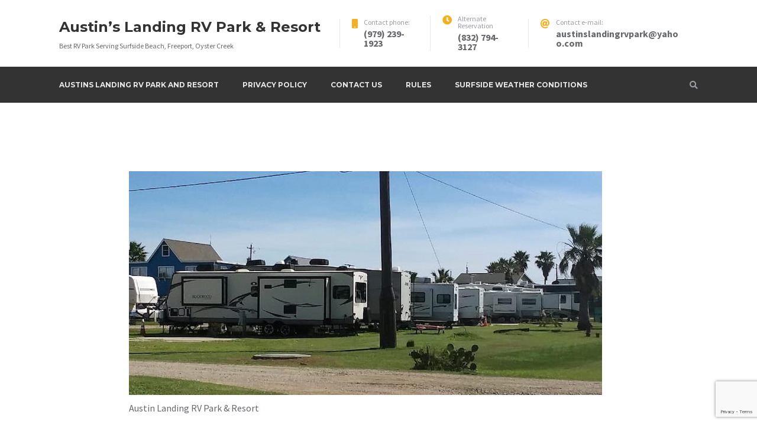

--- FILE ---
content_type: text/html; charset=UTF-8
request_url: https://austinslanding.com/home/pic-2/
body_size: 6707
content:
<!doctype html>
<html lang="en-US">
<head>
	<meta charset="UTF-8">
	<meta name="viewport" content="width=device-width, initial-scale=1">
	<link rel="profile" href="https://gmpg.org/xfn/11">

	<meta name='robots' content='index, follow, max-image-preview:large, max-snippet:-1, max-video-preview:-1' />

	<!-- This site is optimized with the Yoast SEO Premium plugin v20.1 (Yoast SEO v22.1) - https://yoast.com/wordpress/plugins/seo/ -->
	<title>Pic 2 - Austin’s Landing RV Park &amp; Resort</title>
	<link rel="canonical" href="https://austinslanding.com/home/pic-2/" />
	<meta property="og:locale" content="en_US" />
	<meta property="og:type" content="article" />
	<meta property="og:title" content="Pic 2" />
	<meta property="og:url" content="https://austinslanding.com/home/pic-2/" />
	<meta property="og:site_name" content="Austin’s Landing RV Park &amp; Resort" />
	<meta property="og:image" content="http://new.artsydrop.com/austinslanding/wp-content/uploads/sites/9/2019/11/Img-8.jpeg" />
	<meta name="twitter:card" content="summary_large_image" />
	<script type="application/ld+json" class="yoast-schema-graph">{"@context":"https://schema.org","@graph":[{"@type":"WebPage","@id":"https://austinslanding.com/home/pic-2/","url":"https://austinslanding.com/home/pic-2/","name":"Pic 2 - Austin’s Landing RV Park &amp; Resort","isPartOf":{"@id":"https://austinslanding.com/#website"},"primaryImageOfPage":{"@id":"https://austinslanding.com/home/pic-2/#primaryimage"},"image":{"@id":"https://austinslanding.com/home/pic-2/#primaryimage"},"thumbnailUrl":"http://new.artsydrop.com/austinslanding/wp-content/uploads/sites/9/2019/11/Img-8.jpeg","datePublished":"2019-11-05T00:32:57+00:00","dateModified":"2019-11-05T00:32:57+00:00","breadcrumb":{"@id":"https://austinslanding.com/home/pic-2/#breadcrumb"},"inLanguage":"en-US","potentialAction":[{"@type":"ReadAction","target":["https://austinslanding.com/home/pic-2/"]}]},{"@type":"ImageObject","inLanguage":"en-US","@id":"https://austinslanding.com/home/pic-2/#primaryimage","url":"http://new.artsydrop.com/austinslanding/wp-content/uploads/sites/9/2019/11/Img-8.jpeg","contentUrl":"http://new.artsydrop.com/austinslanding/wp-content/uploads/sites/9/2019/11/Img-8.jpeg"},{"@type":"BreadcrumbList","@id":"https://austinslanding.com/home/pic-2/#breadcrumb","itemListElement":[{"@type":"ListItem","position":1,"name":"Home","item":"https://austinslanding.com/"},{"@type":"ListItem","position":2,"name":"Austins Landing RV Park and Resort","item":"https://austinslanding.com/"},{"@type":"ListItem","position":3,"name":"Pic 2"}]},{"@type":"WebSite","@id":"https://austinslanding.com/#website","url":"https://austinslanding.com/","name":"Austin’s Landing RV Park &amp; Resort","description":"Best RV Park Serving Surfside Beach, Freeport, Oyster Creek","potentialAction":[{"@type":"SearchAction","target":{"@type":"EntryPoint","urlTemplate":"https://austinslanding.com/?s={search_term_string}"},"query-input":"required name=search_term_string"}],"inLanguage":"en-US"}]}</script>
	<!-- / Yoast SEO Premium plugin. -->


<link rel='dns-prefetch' href='//www.google.com' />
<link rel='dns-prefetch' href='//fonts.googleapis.com' />
<link rel='dns-prefetch' href='//use.fontawesome.com' />
<link rel="alternate" type="application/rss+xml" title="Austin’s Landing RV Park &amp; Resort &raquo; Feed" href="https://austinslanding.com/feed/" />
<link rel="alternate" type="application/rss+xml" title="Austin’s Landing RV Park &amp; Resort &raquo; Comments Feed" href="https://austinslanding.com/comments/feed/" />
		<!-- This site uses the Google Analytics by ExactMetrics plugin v7.24.4 - Using Analytics tracking - https://www.exactmetrics.com/ -->
		<!-- Note: ExactMetrics is not currently configured on this site. The site owner needs to authenticate with Google Analytics in the ExactMetrics settings panel. -->
					<!-- No tracking code set -->
				<!-- / Google Analytics by ExactMetrics -->
		<script type="text/javascript">
/* <![CDATA[ */
window._wpemojiSettings = {"baseUrl":"https:\/\/s.w.org\/images\/core\/emoji\/15.0.3\/72x72\/","ext":".png","svgUrl":"https:\/\/s.w.org\/images\/core\/emoji\/15.0.3\/svg\/","svgExt":".svg","source":{"concatemoji":"https:\/\/austinslanding-153ed.kxcdn.com\/wp-includes\/js\/wp-emoji-release.min.js?ver=6.5.7"}};
/*! This file is auto-generated */
!function(i,n){var o,s,e;function c(e){try{var t={supportTests:e,timestamp:(new Date).valueOf()};sessionStorage.setItem(o,JSON.stringify(t))}catch(e){}}function p(e,t,n){e.clearRect(0,0,e.canvas.width,e.canvas.height),e.fillText(t,0,0);var t=new Uint32Array(e.getImageData(0,0,e.canvas.width,e.canvas.height).data),r=(e.clearRect(0,0,e.canvas.width,e.canvas.height),e.fillText(n,0,0),new Uint32Array(e.getImageData(0,0,e.canvas.width,e.canvas.height).data));return t.every(function(e,t){return e===r[t]})}function u(e,t,n){switch(t){case"flag":return n(e,"\ud83c\udff3\ufe0f\u200d\u26a7\ufe0f","\ud83c\udff3\ufe0f\u200b\u26a7\ufe0f")?!1:!n(e,"\ud83c\uddfa\ud83c\uddf3","\ud83c\uddfa\u200b\ud83c\uddf3")&&!n(e,"\ud83c\udff4\udb40\udc67\udb40\udc62\udb40\udc65\udb40\udc6e\udb40\udc67\udb40\udc7f","\ud83c\udff4\u200b\udb40\udc67\u200b\udb40\udc62\u200b\udb40\udc65\u200b\udb40\udc6e\u200b\udb40\udc67\u200b\udb40\udc7f");case"emoji":return!n(e,"\ud83d\udc26\u200d\u2b1b","\ud83d\udc26\u200b\u2b1b")}return!1}function f(e,t,n){var r="undefined"!=typeof WorkerGlobalScope&&self instanceof WorkerGlobalScope?new OffscreenCanvas(300,150):i.createElement("canvas"),a=r.getContext("2d",{willReadFrequently:!0}),o=(a.textBaseline="top",a.font="600 32px Arial",{});return e.forEach(function(e){o[e]=t(a,e,n)}),o}function t(e){var t=i.createElement("script");t.src=e,t.defer=!0,i.head.appendChild(t)}"undefined"!=typeof Promise&&(o="wpEmojiSettingsSupports",s=["flag","emoji"],n.supports={everything:!0,everythingExceptFlag:!0},e=new Promise(function(e){i.addEventListener("DOMContentLoaded",e,{once:!0})}),new Promise(function(t){var n=function(){try{var e=JSON.parse(sessionStorage.getItem(o));if("object"==typeof e&&"number"==typeof e.timestamp&&(new Date).valueOf()<e.timestamp+604800&&"object"==typeof e.supportTests)return e.supportTests}catch(e){}return null}();if(!n){if("undefined"!=typeof Worker&&"undefined"!=typeof OffscreenCanvas&&"undefined"!=typeof URL&&URL.createObjectURL&&"undefined"!=typeof Blob)try{var e="postMessage("+f.toString()+"("+[JSON.stringify(s),u.toString(),p.toString()].join(",")+"));",r=new Blob([e],{type:"text/javascript"}),a=new Worker(URL.createObjectURL(r),{name:"wpTestEmojiSupports"});return void(a.onmessage=function(e){c(n=e.data),a.terminate(),t(n)})}catch(e){}c(n=f(s,u,p))}t(n)}).then(function(e){for(var t in e)n.supports[t]=e[t],n.supports.everything=n.supports.everything&&n.supports[t],"flag"!==t&&(n.supports.everythingExceptFlag=n.supports.everythingExceptFlag&&n.supports[t]);n.supports.everythingExceptFlag=n.supports.everythingExceptFlag&&!n.supports.flag,n.DOMReady=!1,n.readyCallback=function(){n.DOMReady=!0}}).then(function(){return e}).then(function(){var e;n.supports.everything||(n.readyCallback(),(e=n.source||{}).concatemoji?t(e.concatemoji):e.wpemoji&&e.twemoji&&(t(e.twemoji),t(e.wpemoji)))}))}((window,document),window._wpemojiSettings);
/* ]]> */
</script>
<style id='wp-emoji-styles-inline-css' type='text/css'>

	img.wp-smiley, img.emoji {
		display: inline !important;
		border: none !important;
		box-shadow: none !important;
		height: 1em !important;
		width: 1em !important;
		margin: 0 0.07em !important;
		vertical-align: -0.1em !important;
		background: none !important;
		padding: 0 !important;
	}
</style>
<link rel='stylesheet' id='wp-block-library-css' href='https://austinslanding-153ed.kxcdn.com/wp-includes/css/dist/block-library/style.min.css?ver=6.5.7' type='text/css' media='all' />
<style id='classic-theme-styles-inline-css' type='text/css'>
/*! This file is auto-generated */
.wp-block-button__link{color:#fff;background-color:#32373c;border-radius:9999px;box-shadow:none;text-decoration:none;padding:calc(.667em + 2px) calc(1.333em + 2px);font-size:1.125em}.wp-block-file__button{background:#32373c;color:#fff;text-decoration:none}
</style>
<style id='global-styles-inline-css' type='text/css'>
body{--wp--preset--color--black: #000000;--wp--preset--color--cyan-bluish-gray: #abb8c3;--wp--preset--color--white: #ffffff;--wp--preset--color--pale-pink: #f78da7;--wp--preset--color--vivid-red: #cf2e2e;--wp--preset--color--luminous-vivid-orange: #ff6900;--wp--preset--color--luminous-vivid-amber: #fcb900;--wp--preset--color--light-green-cyan: #7bdcb5;--wp--preset--color--vivid-green-cyan: #00d084;--wp--preset--color--pale-cyan-blue: #8ed1fc;--wp--preset--color--vivid-cyan-blue: #0693e3;--wp--preset--color--vivid-purple: #9b51e0;--wp--preset--gradient--vivid-cyan-blue-to-vivid-purple: linear-gradient(135deg,rgba(6,147,227,1) 0%,rgb(155,81,224) 100%);--wp--preset--gradient--light-green-cyan-to-vivid-green-cyan: linear-gradient(135deg,rgb(122,220,180) 0%,rgb(0,208,130) 100%);--wp--preset--gradient--luminous-vivid-amber-to-luminous-vivid-orange: linear-gradient(135deg,rgba(252,185,0,1) 0%,rgba(255,105,0,1) 100%);--wp--preset--gradient--luminous-vivid-orange-to-vivid-red: linear-gradient(135deg,rgba(255,105,0,1) 0%,rgb(207,46,46) 100%);--wp--preset--gradient--very-light-gray-to-cyan-bluish-gray: linear-gradient(135deg,rgb(238,238,238) 0%,rgb(169,184,195) 100%);--wp--preset--gradient--cool-to-warm-spectrum: linear-gradient(135deg,rgb(74,234,220) 0%,rgb(151,120,209) 20%,rgb(207,42,186) 40%,rgb(238,44,130) 60%,rgb(251,105,98) 80%,rgb(254,248,76) 100%);--wp--preset--gradient--blush-light-purple: linear-gradient(135deg,rgb(255,206,236) 0%,rgb(152,150,240) 100%);--wp--preset--gradient--blush-bordeaux: linear-gradient(135deg,rgb(254,205,165) 0%,rgb(254,45,45) 50%,rgb(107,0,62) 100%);--wp--preset--gradient--luminous-dusk: linear-gradient(135deg,rgb(255,203,112) 0%,rgb(199,81,192) 50%,rgb(65,88,208) 100%);--wp--preset--gradient--pale-ocean: linear-gradient(135deg,rgb(255,245,203) 0%,rgb(182,227,212) 50%,rgb(51,167,181) 100%);--wp--preset--gradient--electric-grass: linear-gradient(135deg,rgb(202,248,128) 0%,rgb(113,206,126) 100%);--wp--preset--gradient--midnight: linear-gradient(135deg,rgb(2,3,129) 0%,rgb(40,116,252) 100%);--wp--preset--font-size--small: 13px;--wp--preset--font-size--medium: 20px;--wp--preset--font-size--large: 36px;--wp--preset--font-size--x-large: 42px;--wp--preset--spacing--20: 0.44rem;--wp--preset--spacing--30: 0.67rem;--wp--preset--spacing--40: 1rem;--wp--preset--spacing--50: 1.5rem;--wp--preset--spacing--60: 2.25rem;--wp--preset--spacing--70: 3.38rem;--wp--preset--spacing--80: 5.06rem;--wp--preset--shadow--natural: 6px 6px 9px rgba(0, 0, 0, 0.2);--wp--preset--shadow--deep: 12px 12px 50px rgba(0, 0, 0, 0.4);--wp--preset--shadow--sharp: 6px 6px 0px rgba(0, 0, 0, 0.2);--wp--preset--shadow--outlined: 6px 6px 0px -3px rgba(255, 255, 255, 1), 6px 6px rgba(0, 0, 0, 1);--wp--preset--shadow--crisp: 6px 6px 0px rgba(0, 0, 0, 1);}:where(.is-layout-flex){gap: 0.5em;}:where(.is-layout-grid){gap: 0.5em;}body .is-layout-flex{display: flex;}body .is-layout-flex{flex-wrap: wrap;align-items: center;}body .is-layout-flex > *{margin: 0;}body .is-layout-grid{display: grid;}body .is-layout-grid > *{margin: 0;}:where(.wp-block-columns.is-layout-flex){gap: 2em;}:where(.wp-block-columns.is-layout-grid){gap: 2em;}:where(.wp-block-post-template.is-layout-flex){gap: 1.25em;}:where(.wp-block-post-template.is-layout-grid){gap: 1.25em;}.has-black-color{color: var(--wp--preset--color--black) !important;}.has-cyan-bluish-gray-color{color: var(--wp--preset--color--cyan-bluish-gray) !important;}.has-white-color{color: var(--wp--preset--color--white) !important;}.has-pale-pink-color{color: var(--wp--preset--color--pale-pink) !important;}.has-vivid-red-color{color: var(--wp--preset--color--vivid-red) !important;}.has-luminous-vivid-orange-color{color: var(--wp--preset--color--luminous-vivid-orange) !important;}.has-luminous-vivid-amber-color{color: var(--wp--preset--color--luminous-vivid-amber) !important;}.has-light-green-cyan-color{color: var(--wp--preset--color--light-green-cyan) !important;}.has-vivid-green-cyan-color{color: var(--wp--preset--color--vivid-green-cyan) !important;}.has-pale-cyan-blue-color{color: var(--wp--preset--color--pale-cyan-blue) !important;}.has-vivid-cyan-blue-color{color: var(--wp--preset--color--vivid-cyan-blue) !important;}.has-vivid-purple-color{color: var(--wp--preset--color--vivid-purple) !important;}.has-black-background-color{background-color: var(--wp--preset--color--black) !important;}.has-cyan-bluish-gray-background-color{background-color: var(--wp--preset--color--cyan-bluish-gray) !important;}.has-white-background-color{background-color: var(--wp--preset--color--white) !important;}.has-pale-pink-background-color{background-color: var(--wp--preset--color--pale-pink) !important;}.has-vivid-red-background-color{background-color: var(--wp--preset--color--vivid-red) !important;}.has-luminous-vivid-orange-background-color{background-color: var(--wp--preset--color--luminous-vivid-orange) !important;}.has-luminous-vivid-amber-background-color{background-color: var(--wp--preset--color--luminous-vivid-amber) !important;}.has-light-green-cyan-background-color{background-color: var(--wp--preset--color--light-green-cyan) !important;}.has-vivid-green-cyan-background-color{background-color: var(--wp--preset--color--vivid-green-cyan) !important;}.has-pale-cyan-blue-background-color{background-color: var(--wp--preset--color--pale-cyan-blue) !important;}.has-vivid-cyan-blue-background-color{background-color: var(--wp--preset--color--vivid-cyan-blue) !important;}.has-vivid-purple-background-color{background-color: var(--wp--preset--color--vivid-purple) !important;}.has-black-border-color{border-color: var(--wp--preset--color--black) !important;}.has-cyan-bluish-gray-border-color{border-color: var(--wp--preset--color--cyan-bluish-gray) !important;}.has-white-border-color{border-color: var(--wp--preset--color--white) !important;}.has-pale-pink-border-color{border-color: var(--wp--preset--color--pale-pink) !important;}.has-vivid-red-border-color{border-color: var(--wp--preset--color--vivid-red) !important;}.has-luminous-vivid-orange-border-color{border-color: var(--wp--preset--color--luminous-vivid-orange) !important;}.has-luminous-vivid-amber-border-color{border-color: var(--wp--preset--color--luminous-vivid-amber) !important;}.has-light-green-cyan-border-color{border-color: var(--wp--preset--color--light-green-cyan) !important;}.has-vivid-green-cyan-border-color{border-color: var(--wp--preset--color--vivid-green-cyan) !important;}.has-pale-cyan-blue-border-color{border-color: var(--wp--preset--color--pale-cyan-blue) !important;}.has-vivid-cyan-blue-border-color{border-color: var(--wp--preset--color--vivid-cyan-blue) !important;}.has-vivid-purple-border-color{border-color: var(--wp--preset--color--vivid-purple) !important;}.has-vivid-cyan-blue-to-vivid-purple-gradient-background{background: var(--wp--preset--gradient--vivid-cyan-blue-to-vivid-purple) !important;}.has-light-green-cyan-to-vivid-green-cyan-gradient-background{background: var(--wp--preset--gradient--light-green-cyan-to-vivid-green-cyan) !important;}.has-luminous-vivid-amber-to-luminous-vivid-orange-gradient-background{background: var(--wp--preset--gradient--luminous-vivid-amber-to-luminous-vivid-orange) !important;}.has-luminous-vivid-orange-to-vivid-red-gradient-background{background: var(--wp--preset--gradient--luminous-vivid-orange-to-vivid-red) !important;}.has-very-light-gray-to-cyan-bluish-gray-gradient-background{background: var(--wp--preset--gradient--very-light-gray-to-cyan-bluish-gray) !important;}.has-cool-to-warm-spectrum-gradient-background{background: var(--wp--preset--gradient--cool-to-warm-spectrum) !important;}.has-blush-light-purple-gradient-background{background: var(--wp--preset--gradient--blush-light-purple) !important;}.has-blush-bordeaux-gradient-background{background: var(--wp--preset--gradient--blush-bordeaux) !important;}.has-luminous-dusk-gradient-background{background: var(--wp--preset--gradient--luminous-dusk) !important;}.has-pale-ocean-gradient-background{background: var(--wp--preset--gradient--pale-ocean) !important;}.has-electric-grass-gradient-background{background: var(--wp--preset--gradient--electric-grass) !important;}.has-midnight-gradient-background{background: var(--wp--preset--gradient--midnight) !important;}.has-small-font-size{font-size: var(--wp--preset--font-size--small) !important;}.has-medium-font-size{font-size: var(--wp--preset--font-size--medium) !important;}.has-large-font-size{font-size: var(--wp--preset--font-size--large) !important;}.has-x-large-font-size{font-size: var(--wp--preset--font-size--x-large) !important;}
.wp-block-navigation a:where(:not(.wp-element-button)){color: inherit;}
:where(.wp-block-post-template.is-layout-flex){gap: 1.25em;}:where(.wp-block-post-template.is-layout-grid){gap: 1.25em;}
:where(.wp-block-columns.is-layout-flex){gap: 2em;}:where(.wp-block-columns.is-layout-grid){gap: 2em;}
.wp-block-pullquote{font-size: 1.5em;line-height: 1.6;}
</style>
<link rel='stylesheet' id='contact-form-7-css' href='https://austinslanding-153ed.kxcdn.com/wp-content/plugins/contact-form-7/includes/css/styles.css?ver=5.2.2' type='text/css' media='all' />
<link rel='stylesheet' id='widgetopts-styles-css' href='https://austinslanding-153ed.kxcdn.com/wp-content/plugins/widget-options/assets/css/widget-options.css' type='text/css' media='all' />
<link rel='stylesheet' id='campterra-fonts-css' href='https://fonts.googleapis.com/css?family=Montserrat%3A400%2C400i%2C700%2C700i%2C900%7CSource+Sans+Pro%3A+400%2C700&#038;subset=latin%2Clatin-ext%2Ccyrillic' type='text/css' media='all' />
<link rel='stylesheet' id='campterra-style-css' href='https://austinslanding-153ed.kxcdn.com/wp-content/themes/campterra/style.css?ver=1.2.1' type='text/css' media='all' />
<link rel='stylesheet' id='font-awesome-free-css' href='//use.fontawesome.com/releases/v5.2.0/css/all.css?ver=5.2.0' type='text/css' media='all' />
<!--n2css--><script type="text/javascript" src="https://austinslanding-153ed.kxcdn.com/wp-includes/js/jquery/jquery.min.js?ver=3.7.1" id="jquery-core-js"></script>
<script type="text/javascript" src="https://austinslanding-153ed.kxcdn.com/wp-includes/js/jquery/jquery-migrate.min.js?ver=3.4.1" id="jquery-migrate-js"></script>
<link rel="https://api.w.org/" href="https://austinslanding.com/wp-json/" /><link rel="alternate" type="application/json" href="https://austinslanding.com/wp-json/wp/v2/pages/47" /><link rel="EditURI" type="application/rsd+xml" title="RSD" href="https://austinslanding.com/xmlrpc.php?rsd" />
<link rel='shortlink' href='https://austinslanding.com/?p=47' />
<link rel="alternate" type="application/json+oembed" href="https://austinslanding.com/wp-json/oembed/1.0/embed?url=https%3A%2F%2Faustinslanding.com%2Fhome%2Fpic-2%2F" />
<link rel="alternate" type="text/xml+oembed" href="https://austinslanding.com/wp-json/oembed/1.0/embed?url=https%3A%2F%2Faustinslanding.com%2Fhome%2Fpic-2%2F&#038;format=xml" />
<!-- Global site tag (gtag.js) - Google Analytics -->
<script async src="https://www.googletagmanager.com/gtag/js?id=UA-151961454-1"></script>
<script>
  window.dataLayer = window.dataLayer || [];
  function gtag(){dataLayer.push(arguments);}
  gtag('js', new Date());

  gtag('config', 'UA-151961454-1');
</script>
<link rel="icon" href="https://austinslanding-153ed.kxcdn.com/wp-content/uploads/sites/9/2019/11/cropped-rvicon-1-32x32.png" sizes="32x32" />
<link rel="icon" href="https://austinslanding-153ed.kxcdn.com/wp-content/uploads/sites/9/2019/11/cropped-rvicon-1-192x192.png" sizes="192x192" />
<link rel="apple-touch-icon" href="https://austinslanding-153ed.kxcdn.com/wp-content/uploads/sites/9/2019/11/cropped-rvicon-1-180x180.png" />
<meta name="msapplication-TileImage" content="https://austinslanding-153ed.kxcdn.com/wp-content/uploads/sites/9/2019/11/cropped-rvicon-1-270x270.png" />
		<style type="text/css" id="wp-custom-css">
			.custom-header-wrapper{
display:none;
}		</style>
		</head>

<body class="page-template-default page page-id-47 page-child parent-pageid-13">
<div id="page" class="site">
	<a class="skip-link screen-reader-text" href="#content">Skip to content</a>

	<header id="masthead" class="site-header">
        <div class="header-top">
            <div class="wrapper">
                <div class="site-branding">
                                            <p class="site-title"><a href="https://austinslanding.com/" rel="home">Austin’s Landing RV Park &amp; Resort</a></p>
                                            <p class="site-description">Best RV Park Serving Surfside Beach, Freeport, Oyster Creek</p>
                                    </div><!-- .site-branding -->
                        <div class="header-additional-info">
                            <div class="header-additional-info-block phone">
                    <i class="fas fa-mobile"></i>
                    <div class="block-content">
                        <span class="title">Contact phone:</span>
                        <span class="value">(979) 239-1923</span>
                    </div>
                </div>
                            <div class="header-additional-info-block working-hours">
                    <i class="fas fa-clock"></i>
                    <div class="block-content">
                        <span class="title">Alternate Reservation</span>
                        <span class="value">(832) 794-3127</span>
                    </div>
                </div>
                            <div class="header-additional-info-block e-mail">
                    <i class="fas fa-at"></i>
                    <div class="block-content">
                        <span class="title">Contact e-mail:</span>
                        <span class="value">austinslandingrvpark@yahoo.com</span>
                    </div>
                </div>
                    </div>
                    </div>
        </div>
                <div class="header-bottom">
            <div class="wrapper">
                <div class="inner-wrapper">

                        <nav id="site-navigation" class="main-navigation">
                            <button class="menu-toggle" aria-controls="primary-menu" aria-expanded="false">
                                <span class="bars">
                                    <i></i>
                                    <i></i>
                                    <i></i>
                                </span>
                            </button>
                            <div class="main-navigation-container"><ul id="primary-menu" class="menu"><li id="menu-item-104" class="menu-item menu-item-type-post_type menu-item-object-page menu-item-home current-page-ancestor menu-item-104"><a href="https://austinslanding.com/">Austins Landing RV Park and Resort</a></li>
<li id="menu-item-99" class="menu-item menu-item-type-post_type menu-item-object-page menu-item-privacy-policy menu-item-99"><a rel="privacy-policy" href="https://austinslanding.com/privacy-policy/">Privacy Policy</a></li>
<li id="menu-item-100" class="menu-item menu-item-type-post_type menu-item-object-page menu-item-100"><a href="https://austinslanding.com/contact-us/">Contact Us</a></li>
<li id="menu-item-101" class="menu-item menu-item-type-post_type menu-item-object-page menu-item-101"><a href="https://austinslanding.com/rules/">Rules</a></li>
<li id="menu-item-105" class="menu-item menu-item-type-post_type menu-item-object-page menu-item-105"><a href="https://austinslanding.com/surfside-weather-conditions/">Surfside Weather Conditions</a></li>
</ul></div>                        </nav><!-- #site-navigation -->
                            <div class="header-search">
            <button id="header-search-toggle" class="header-search-toggle">
                <i class="fas fa-search"></i>
            </button>
            <form role="search" method="get" class="search-form" action="https://austinslanding.com/">
	<label>
        <span class="screen-reader-text">Search for:</span>
        <input type="search" class="search-field" placeholder="Search &hellip;" value="" name="s" />
    </label>
    <button type="submit" class="search-submit"><i class="fa fa-search"></i><span class="screen-reader-text">Search</span></button>
</form>        </div>
                <div class="header-additional-info">
                            <div class="header-additional-info-block phone">
                    <i class="fas fa-mobile"></i>
                    <div class="block-content">
                        <span class="title">Contact phone:</span>
                        <span class="value">(979) 239-1923</span>
                    </div>
                </div>
                            <div class="header-additional-info-block working-hours">
                    <i class="fas fa-clock"></i>
                    <div class="block-content">
                        <span class="title">Alternate Reservation</span>
                        <span class="value">(832) 794-3127</span>
                    </div>
                </div>
                            <div class="header-additional-info-block e-mail">
                    <i class="fas fa-at"></i>
                    <div class="block-content">
                        <span class="title">Contact e-mail:</span>
                        <span class="value">austinslandingrvpark@yahoo.com</span>
                    </div>
                </div>
                    </div>
                        </div>
            </div>
        </div>
        	</header><!-- #masthead -->
            <div class="custom-header-wrapper boxed">
                        <div class="wrapper">
                <div class="inner-wrapper">
                    <p class="campterra-page-title">Pic 2</p>                </div>
            </div>
        </div>
        	<div id="content" class="site-content wrapper">

	<div id="primary" class="content-area boxed">
		<main id="main" class="site-main">

		
<article id="post-47" class="post-47 page type-page status-publish hentry">
	<header class="entry-header">
		<h1 class="entry-title">Pic 2</h1>	</header><!-- .entry-header -->

	
	<div class="entry-content">
		
<figure class="wp-block-image"><img fetchpriority="high" decoding="async" width="800" height="379" src="http://new.artsydrop.com/austinslanding/wp-content/uploads/sites/9/2019/11/Img-8.jpeg" alt="Austin Landing RV Park &amp; Resort" class="wp-image-39" srcset="https://austinslanding-153ed.kxcdn.com/wp-content/uploads/sites/9/2019/11/Img-8.jpeg 800w, https://austinslanding-153ed.kxcdn.com/wp-content/uploads/sites/9/2019/11/Img-8-300x142.jpeg 300w, https://austinslanding-153ed.kxcdn.com/wp-content/uploads/sites/9/2019/11/Img-8-768x364.jpeg 768w" sizes="(max-width: 800px) 100vw, 800px" /><figcaption>Austin Landing RV Park &amp; Resort</figcaption></figure>
	</div><!-- .entry-content -->

	</article><!-- #post-47 -->

		</main><!-- #main -->
	</div><!-- #primary -->


	</div><!-- #content -->
        <div class="footer-widgets">
        <div class="wrapper">
            <aside id="content-bottom-widgets" class="content-bottom-widgets">
                                    <div class="widget-area">
                        <section id="easy_facebook_like_box-2" class="widget widget_easy_facebook_like_box"><div class="widget-text easy-facebook-like-box_box"><h2 class="widget-title">Connect with us on Facebook</h2><div id="fb-root"></div>
          <script>(function(d, s, id) {
            var js, fjs = d.getElementsByTagName(s)[0];
            if (d.getElementById(id)) return;
            js = d.createElement(s); js.id = id;
            js.src = "//connect.facebook.net/en_US/sdk.js#xfbml=1&version=v2.10";
            fjs.parentNode.insertBefore(js, fjs);
          }(document, "script", "facebook-jssdk"));</script><div class="fb-page" data-href="https://www.facebook.com/Austins-Landing-R-V-Park-Resort-113443285355098/" data-width="" data-height="" data-hide-cover="false" data-tabs="" data-small-header="false" data-hide-cta="false" data-adapt-container-width="false" data-show-facepile="false"><blockquote cite="https://www.facebook.com/facebook" class="fb-xfbml-parse-ignore"><a href="https://www.facebook.com/facebook">Facebook</a></blockquote></div></div></section>                    </div><!-- .widget-area -->
                                                                            </aside><!-- .content-bottom-widgets -->
        </div>
    </div><!-- .wrapper -->
        <footer id="colophon" class="site-footer no-footer-menu">
            <div class="wrapper">
                                    <div class="site-info">
                        Austin’s Landing RV Park &amp; Resort © 2026 All Rights Reserved | Marketed by <a href="https://www.digitierraads.com/" target="_blank">Digiterra Ads.</a>                    </div>
                            </div>
        </footer><!-- #colophon -->
    
</div><!-- #page -->

<script type="text/javascript" id="contact-form-7-js-extra">
/* <![CDATA[ */
var wpcf7 = {"apiSettings":{"root":"https:\/\/austinslanding.com\/wp-json\/contact-form-7\/v1","namespace":"contact-form-7\/v1"}};
/* ]]> */
</script>
<script type="text/javascript" src="https://austinslanding-153ed.kxcdn.com/wp-content/plugins/contact-form-7/includes/js/scripts.js?ver=5.2.2" id="contact-form-7-js"></script>
<script type="text/javascript" src="https://www.google.com/recaptcha/api.js?render=6LcmbbAZAAAAACxoaMTJ27hMkjTizSH2b20-7lRd&amp;ver=3.0" id="google-recaptcha-js"></script>
<script type="text/javascript" id="wpcf7-recaptcha-js-extra">
/* <![CDATA[ */
var wpcf7_recaptcha = {"sitekey":"6LcmbbAZAAAAACxoaMTJ27hMkjTizSH2b20-7lRd","actions":{"homepage":"homepage","contactform":"contactform"}};
/* ]]> */
</script>
<script type="text/javascript" src="https://austinslanding-153ed.kxcdn.com/wp-content/plugins/contact-form-7/modules/recaptcha/script.js?ver=5.2.2" id="wpcf7-recaptcha-js"></script>
<script type="text/javascript" src="https://austinslanding-153ed.kxcdn.com/wp-content/themes/campterra/js/functions.js?ver=1.2.1" id="campterra-functions-js"></script>
<script type="text/javascript" src="https://austinslanding-153ed.kxcdn.com/wp-content/themes/campterra/js/navigation.js?ver=1.2.1" id="campterra-navigation-js"></script>
<script type="text/javascript" src="https://austinslanding-153ed.kxcdn.com/wp-content/themes/campterra/js/skip-link-focus-fix.js?ver=1.2.1" id="campterra-skip-link-focus-fix-js"></script>

</body>
</html>


--- FILE ---
content_type: text/html; charset=utf-8
request_url: https://www.google.com/recaptcha/api2/anchor?ar=1&k=6LcmbbAZAAAAACxoaMTJ27hMkjTizSH2b20-7lRd&co=aHR0cHM6Ly9hdXN0aW5zbGFuZGluZy5jb206NDQz&hl=en&v=PoyoqOPhxBO7pBk68S4YbpHZ&size=invisible&anchor-ms=20000&execute-ms=30000&cb=s13qw8p52ou6
body_size: 49025
content:
<!DOCTYPE HTML><html dir="ltr" lang="en"><head><meta http-equiv="Content-Type" content="text/html; charset=UTF-8">
<meta http-equiv="X-UA-Compatible" content="IE=edge">
<title>reCAPTCHA</title>
<style type="text/css">
/* cyrillic-ext */
@font-face {
  font-family: 'Roboto';
  font-style: normal;
  font-weight: 400;
  font-stretch: 100%;
  src: url(//fonts.gstatic.com/s/roboto/v48/KFO7CnqEu92Fr1ME7kSn66aGLdTylUAMa3GUBHMdazTgWw.woff2) format('woff2');
  unicode-range: U+0460-052F, U+1C80-1C8A, U+20B4, U+2DE0-2DFF, U+A640-A69F, U+FE2E-FE2F;
}
/* cyrillic */
@font-face {
  font-family: 'Roboto';
  font-style: normal;
  font-weight: 400;
  font-stretch: 100%;
  src: url(//fonts.gstatic.com/s/roboto/v48/KFO7CnqEu92Fr1ME7kSn66aGLdTylUAMa3iUBHMdazTgWw.woff2) format('woff2');
  unicode-range: U+0301, U+0400-045F, U+0490-0491, U+04B0-04B1, U+2116;
}
/* greek-ext */
@font-face {
  font-family: 'Roboto';
  font-style: normal;
  font-weight: 400;
  font-stretch: 100%;
  src: url(//fonts.gstatic.com/s/roboto/v48/KFO7CnqEu92Fr1ME7kSn66aGLdTylUAMa3CUBHMdazTgWw.woff2) format('woff2');
  unicode-range: U+1F00-1FFF;
}
/* greek */
@font-face {
  font-family: 'Roboto';
  font-style: normal;
  font-weight: 400;
  font-stretch: 100%;
  src: url(//fonts.gstatic.com/s/roboto/v48/KFO7CnqEu92Fr1ME7kSn66aGLdTylUAMa3-UBHMdazTgWw.woff2) format('woff2');
  unicode-range: U+0370-0377, U+037A-037F, U+0384-038A, U+038C, U+038E-03A1, U+03A3-03FF;
}
/* math */
@font-face {
  font-family: 'Roboto';
  font-style: normal;
  font-weight: 400;
  font-stretch: 100%;
  src: url(//fonts.gstatic.com/s/roboto/v48/KFO7CnqEu92Fr1ME7kSn66aGLdTylUAMawCUBHMdazTgWw.woff2) format('woff2');
  unicode-range: U+0302-0303, U+0305, U+0307-0308, U+0310, U+0312, U+0315, U+031A, U+0326-0327, U+032C, U+032F-0330, U+0332-0333, U+0338, U+033A, U+0346, U+034D, U+0391-03A1, U+03A3-03A9, U+03B1-03C9, U+03D1, U+03D5-03D6, U+03F0-03F1, U+03F4-03F5, U+2016-2017, U+2034-2038, U+203C, U+2040, U+2043, U+2047, U+2050, U+2057, U+205F, U+2070-2071, U+2074-208E, U+2090-209C, U+20D0-20DC, U+20E1, U+20E5-20EF, U+2100-2112, U+2114-2115, U+2117-2121, U+2123-214F, U+2190, U+2192, U+2194-21AE, U+21B0-21E5, U+21F1-21F2, U+21F4-2211, U+2213-2214, U+2216-22FF, U+2308-230B, U+2310, U+2319, U+231C-2321, U+2336-237A, U+237C, U+2395, U+239B-23B7, U+23D0, U+23DC-23E1, U+2474-2475, U+25AF, U+25B3, U+25B7, U+25BD, U+25C1, U+25CA, U+25CC, U+25FB, U+266D-266F, U+27C0-27FF, U+2900-2AFF, U+2B0E-2B11, U+2B30-2B4C, U+2BFE, U+3030, U+FF5B, U+FF5D, U+1D400-1D7FF, U+1EE00-1EEFF;
}
/* symbols */
@font-face {
  font-family: 'Roboto';
  font-style: normal;
  font-weight: 400;
  font-stretch: 100%;
  src: url(//fonts.gstatic.com/s/roboto/v48/KFO7CnqEu92Fr1ME7kSn66aGLdTylUAMaxKUBHMdazTgWw.woff2) format('woff2');
  unicode-range: U+0001-000C, U+000E-001F, U+007F-009F, U+20DD-20E0, U+20E2-20E4, U+2150-218F, U+2190, U+2192, U+2194-2199, U+21AF, U+21E6-21F0, U+21F3, U+2218-2219, U+2299, U+22C4-22C6, U+2300-243F, U+2440-244A, U+2460-24FF, U+25A0-27BF, U+2800-28FF, U+2921-2922, U+2981, U+29BF, U+29EB, U+2B00-2BFF, U+4DC0-4DFF, U+FFF9-FFFB, U+10140-1018E, U+10190-1019C, U+101A0, U+101D0-101FD, U+102E0-102FB, U+10E60-10E7E, U+1D2C0-1D2D3, U+1D2E0-1D37F, U+1F000-1F0FF, U+1F100-1F1AD, U+1F1E6-1F1FF, U+1F30D-1F30F, U+1F315, U+1F31C, U+1F31E, U+1F320-1F32C, U+1F336, U+1F378, U+1F37D, U+1F382, U+1F393-1F39F, U+1F3A7-1F3A8, U+1F3AC-1F3AF, U+1F3C2, U+1F3C4-1F3C6, U+1F3CA-1F3CE, U+1F3D4-1F3E0, U+1F3ED, U+1F3F1-1F3F3, U+1F3F5-1F3F7, U+1F408, U+1F415, U+1F41F, U+1F426, U+1F43F, U+1F441-1F442, U+1F444, U+1F446-1F449, U+1F44C-1F44E, U+1F453, U+1F46A, U+1F47D, U+1F4A3, U+1F4B0, U+1F4B3, U+1F4B9, U+1F4BB, U+1F4BF, U+1F4C8-1F4CB, U+1F4D6, U+1F4DA, U+1F4DF, U+1F4E3-1F4E6, U+1F4EA-1F4ED, U+1F4F7, U+1F4F9-1F4FB, U+1F4FD-1F4FE, U+1F503, U+1F507-1F50B, U+1F50D, U+1F512-1F513, U+1F53E-1F54A, U+1F54F-1F5FA, U+1F610, U+1F650-1F67F, U+1F687, U+1F68D, U+1F691, U+1F694, U+1F698, U+1F6AD, U+1F6B2, U+1F6B9-1F6BA, U+1F6BC, U+1F6C6-1F6CF, U+1F6D3-1F6D7, U+1F6E0-1F6EA, U+1F6F0-1F6F3, U+1F6F7-1F6FC, U+1F700-1F7FF, U+1F800-1F80B, U+1F810-1F847, U+1F850-1F859, U+1F860-1F887, U+1F890-1F8AD, U+1F8B0-1F8BB, U+1F8C0-1F8C1, U+1F900-1F90B, U+1F93B, U+1F946, U+1F984, U+1F996, U+1F9E9, U+1FA00-1FA6F, U+1FA70-1FA7C, U+1FA80-1FA89, U+1FA8F-1FAC6, U+1FACE-1FADC, U+1FADF-1FAE9, U+1FAF0-1FAF8, U+1FB00-1FBFF;
}
/* vietnamese */
@font-face {
  font-family: 'Roboto';
  font-style: normal;
  font-weight: 400;
  font-stretch: 100%;
  src: url(//fonts.gstatic.com/s/roboto/v48/KFO7CnqEu92Fr1ME7kSn66aGLdTylUAMa3OUBHMdazTgWw.woff2) format('woff2');
  unicode-range: U+0102-0103, U+0110-0111, U+0128-0129, U+0168-0169, U+01A0-01A1, U+01AF-01B0, U+0300-0301, U+0303-0304, U+0308-0309, U+0323, U+0329, U+1EA0-1EF9, U+20AB;
}
/* latin-ext */
@font-face {
  font-family: 'Roboto';
  font-style: normal;
  font-weight: 400;
  font-stretch: 100%;
  src: url(//fonts.gstatic.com/s/roboto/v48/KFO7CnqEu92Fr1ME7kSn66aGLdTylUAMa3KUBHMdazTgWw.woff2) format('woff2');
  unicode-range: U+0100-02BA, U+02BD-02C5, U+02C7-02CC, U+02CE-02D7, U+02DD-02FF, U+0304, U+0308, U+0329, U+1D00-1DBF, U+1E00-1E9F, U+1EF2-1EFF, U+2020, U+20A0-20AB, U+20AD-20C0, U+2113, U+2C60-2C7F, U+A720-A7FF;
}
/* latin */
@font-face {
  font-family: 'Roboto';
  font-style: normal;
  font-weight: 400;
  font-stretch: 100%;
  src: url(//fonts.gstatic.com/s/roboto/v48/KFO7CnqEu92Fr1ME7kSn66aGLdTylUAMa3yUBHMdazQ.woff2) format('woff2');
  unicode-range: U+0000-00FF, U+0131, U+0152-0153, U+02BB-02BC, U+02C6, U+02DA, U+02DC, U+0304, U+0308, U+0329, U+2000-206F, U+20AC, U+2122, U+2191, U+2193, U+2212, U+2215, U+FEFF, U+FFFD;
}
/* cyrillic-ext */
@font-face {
  font-family: 'Roboto';
  font-style: normal;
  font-weight: 500;
  font-stretch: 100%;
  src: url(//fonts.gstatic.com/s/roboto/v48/KFO7CnqEu92Fr1ME7kSn66aGLdTylUAMa3GUBHMdazTgWw.woff2) format('woff2');
  unicode-range: U+0460-052F, U+1C80-1C8A, U+20B4, U+2DE0-2DFF, U+A640-A69F, U+FE2E-FE2F;
}
/* cyrillic */
@font-face {
  font-family: 'Roboto';
  font-style: normal;
  font-weight: 500;
  font-stretch: 100%;
  src: url(//fonts.gstatic.com/s/roboto/v48/KFO7CnqEu92Fr1ME7kSn66aGLdTylUAMa3iUBHMdazTgWw.woff2) format('woff2');
  unicode-range: U+0301, U+0400-045F, U+0490-0491, U+04B0-04B1, U+2116;
}
/* greek-ext */
@font-face {
  font-family: 'Roboto';
  font-style: normal;
  font-weight: 500;
  font-stretch: 100%;
  src: url(//fonts.gstatic.com/s/roboto/v48/KFO7CnqEu92Fr1ME7kSn66aGLdTylUAMa3CUBHMdazTgWw.woff2) format('woff2');
  unicode-range: U+1F00-1FFF;
}
/* greek */
@font-face {
  font-family: 'Roboto';
  font-style: normal;
  font-weight: 500;
  font-stretch: 100%;
  src: url(//fonts.gstatic.com/s/roboto/v48/KFO7CnqEu92Fr1ME7kSn66aGLdTylUAMa3-UBHMdazTgWw.woff2) format('woff2');
  unicode-range: U+0370-0377, U+037A-037F, U+0384-038A, U+038C, U+038E-03A1, U+03A3-03FF;
}
/* math */
@font-face {
  font-family: 'Roboto';
  font-style: normal;
  font-weight: 500;
  font-stretch: 100%;
  src: url(//fonts.gstatic.com/s/roboto/v48/KFO7CnqEu92Fr1ME7kSn66aGLdTylUAMawCUBHMdazTgWw.woff2) format('woff2');
  unicode-range: U+0302-0303, U+0305, U+0307-0308, U+0310, U+0312, U+0315, U+031A, U+0326-0327, U+032C, U+032F-0330, U+0332-0333, U+0338, U+033A, U+0346, U+034D, U+0391-03A1, U+03A3-03A9, U+03B1-03C9, U+03D1, U+03D5-03D6, U+03F0-03F1, U+03F4-03F5, U+2016-2017, U+2034-2038, U+203C, U+2040, U+2043, U+2047, U+2050, U+2057, U+205F, U+2070-2071, U+2074-208E, U+2090-209C, U+20D0-20DC, U+20E1, U+20E5-20EF, U+2100-2112, U+2114-2115, U+2117-2121, U+2123-214F, U+2190, U+2192, U+2194-21AE, U+21B0-21E5, U+21F1-21F2, U+21F4-2211, U+2213-2214, U+2216-22FF, U+2308-230B, U+2310, U+2319, U+231C-2321, U+2336-237A, U+237C, U+2395, U+239B-23B7, U+23D0, U+23DC-23E1, U+2474-2475, U+25AF, U+25B3, U+25B7, U+25BD, U+25C1, U+25CA, U+25CC, U+25FB, U+266D-266F, U+27C0-27FF, U+2900-2AFF, U+2B0E-2B11, U+2B30-2B4C, U+2BFE, U+3030, U+FF5B, U+FF5D, U+1D400-1D7FF, U+1EE00-1EEFF;
}
/* symbols */
@font-face {
  font-family: 'Roboto';
  font-style: normal;
  font-weight: 500;
  font-stretch: 100%;
  src: url(//fonts.gstatic.com/s/roboto/v48/KFO7CnqEu92Fr1ME7kSn66aGLdTylUAMaxKUBHMdazTgWw.woff2) format('woff2');
  unicode-range: U+0001-000C, U+000E-001F, U+007F-009F, U+20DD-20E0, U+20E2-20E4, U+2150-218F, U+2190, U+2192, U+2194-2199, U+21AF, U+21E6-21F0, U+21F3, U+2218-2219, U+2299, U+22C4-22C6, U+2300-243F, U+2440-244A, U+2460-24FF, U+25A0-27BF, U+2800-28FF, U+2921-2922, U+2981, U+29BF, U+29EB, U+2B00-2BFF, U+4DC0-4DFF, U+FFF9-FFFB, U+10140-1018E, U+10190-1019C, U+101A0, U+101D0-101FD, U+102E0-102FB, U+10E60-10E7E, U+1D2C0-1D2D3, U+1D2E0-1D37F, U+1F000-1F0FF, U+1F100-1F1AD, U+1F1E6-1F1FF, U+1F30D-1F30F, U+1F315, U+1F31C, U+1F31E, U+1F320-1F32C, U+1F336, U+1F378, U+1F37D, U+1F382, U+1F393-1F39F, U+1F3A7-1F3A8, U+1F3AC-1F3AF, U+1F3C2, U+1F3C4-1F3C6, U+1F3CA-1F3CE, U+1F3D4-1F3E0, U+1F3ED, U+1F3F1-1F3F3, U+1F3F5-1F3F7, U+1F408, U+1F415, U+1F41F, U+1F426, U+1F43F, U+1F441-1F442, U+1F444, U+1F446-1F449, U+1F44C-1F44E, U+1F453, U+1F46A, U+1F47D, U+1F4A3, U+1F4B0, U+1F4B3, U+1F4B9, U+1F4BB, U+1F4BF, U+1F4C8-1F4CB, U+1F4D6, U+1F4DA, U+1F4DF, U+1F4E3-1F4E6, U+1F4EA-1F4ED, U+1F4F7, U+1F4F9-1F4FB, U+1F4FD-1F4FE, U+1F503, U+1F507-1F50B, U+1F50D, U+1F512-1F513, U+1F53E-1F54A, U+1F54F-1F5FA, U+1F610, U+1F650-1F67F, U+1F687, U+1F68D, U+1F691, U+1F694, U+1F698, U+1F6AD, U+1F6B2, U+1F6B9-1F6BA, U+1F6BC, U+1F6C6-1F6CF, U+1F6D3-1F6D7, U+1F6E0-1F6EA, U+1F6F0-1F6F3, U+1F6F7-1F6FC, U+1F700-1F7FF, U+1F800-1F80B, U+1F810-1F847, U+1F850-1F859, U+1F860-1F887, U+1F890-1F8AD, U+1F8B0-1F8BB, U+1F8C0-1F8C1, U+1F900-1F90B, U+1F93B, U+1F946, U+1F984, U+1F996, U+1F9E9, U+1FA00-1FA6F, U+1FA70-1FA7C, U+1FA80-1FA89, U+1FA8F-1FAC6, U+1FACE-1FADC, U+1FADF-1FAE9, U+1FAF0-1FAF8, U+1FB00-1FBFF;
}
/* vietnamese */
@font-face {
  font-family: 'Roboto';
  font-style: normal;
  font-weight: 500;
  font-stretch: 100%;
  src: url(//fonts.gstatic.com/s/roboto/v48/KFO7CnqEu92Fr1ME7kSn66aGLdTylUAMa3OUBHMdazTgWw.woff2) format('woff2');
  unicode-range: U+0102-0103, U+0110-0111, U+0128-0129, U+0168-0169, U+01A0-01A1, U+01AF-01B0, U+0300-0301, U+0303-0304, U+0308-0309, U+0323, U+0329, U+1EA0-1EF9, U+20AB;
}
/* latin-ext */
@font-face {
  font-family: 'Roboto';
  font-style: normal;
  font-weight: 500;
  font-stretch: 100%;
  src: url(//fonts.gstatic.com/s/roboto/v48/KFO7CnqEu92Fr1ME7kSn66aGLdTylUAMa3KUBHMdazTgWw.woff2) format('woff2');
  unicode-range: U+0100-02BA, U+02BD-02C5, U+02C7-02CC, U+02CE-02D7, U+02DD-02FF, U+0304, U+0308, U+0329, U+1D00-1DBF, U+1E00-1E9F, U+1EF2-1EFF, U+2020, U+20A0-20AB, U+20AD-20C0, U+2113, U+2C60-2C7F, U+A720-A7FF;
}
/* latin */
@font-face {
  font-family: 'Roboto';
  font-style: normal;
  font-weight: 500;
  font-stretch: 100%;
  src: url(//fonts.gstatic.com/s/roboto/v48/KFO7CnqEu92Fr1ME7kSn66aGLdTylUAMa3yUBHMdazQ.woff2) format('woff2');
  unicode-range: U+0000-00FF, U+0131, U+0152-0153, U+02BB-02BC, U+02C6, U+02DA, U+02DC, U+0304, U+0308, U+0329, U+2000-206F, U+20AC, U+2122, U+2191, U+2193, U+2212, U+2215, U+FEFF, U+FFFD;
}
/* cyrillic-ext */
@font-face {
  font-family: 'Roboto';
  font-style: normal;
  font-weight: 900;
  font-stretch: 100%;
  src: url(//fonts.gstatic.com/s/roboto/v48/KFO7CnqEu92Fr1ME7kSn66aGLdTylUAMa3GUBHMdazTgWw.woff2) format('woff2');
  unicode-range: U+0460-052F, U+1C80-1C8A, U+20B4, U+2DE0-2DFF, U+A640-A69F, U+FE2E-FE2F;
}
/* cyrillic */
@font-face {
  font-family: 'Roboto';
  font-style: normal;
  font-weight: 900;
  font-stretch: 100%;
  src: url(//fonts.gstatic.com/s/roboto/v48/KFO7CnqEu92Fr1ME7kSn66aGLdTylUAMa3iUBHMdazTgWw.woff2) format('woff2');
  unicode-range: U+0301, U+0400-045F, U+0490-0491, U+04B0-04B1, U+2116;
}
/* greek-ext */
@font-face {
  font-family: 'Roboto';
  font-style: normal;
  font-weight: 900;
  font-stretch: 100%;
  src: url(//fonts.gstatic.com/s/roboto/v48/KFO7CnqEu92Fr1ME7kSn66aGLdTylUAMa3CUBHMdazTgWw.woff2) format('woff2');
  unicode-range: U+1F00-1FFF;
}
/* greek */
@font-face {
  font-family: 'Roboto';
  font-style: normal;
  font-weight: 900;
  font-stretch: 100%;
  src: url(//fonts.gstatic.com/s/roboto/v48/KFO7CnqEu92Fr1ME7kSn66aGLdTylUAMa3-UBHMdazTgWw.woff2) format('woff2');
  unicode-range: U+0370-0377, U+037A-037F, U+0384-038A, U+038C, U+038E-03A1, U+03A3-03FF;
}
/* math */
@font-face {
  font-family: 'Roboto';
  font-style: normal;
  font-weight: 900;
  font-stretch: 100%;
  src: url(//fonts.gstatic.com/s/roboto/v48/KFO7CnqEu92Fr1ME7kSn66aGLdTylUAMawCUBHMdazTgWw.woff2) format('woff2');
  unicode-range: U+0302-0303, U+0305, U+0307-0308, U+0310, U+0312, U+0315, U+031A, U+0326-0327, U+032C, U+032F-0330, U+0332-0333, U+0338, U+033A, U+0346, U+034D, U+0391-03A1, U+03A3-03A9, U+03B1-03C9, U+03D1, U+03D5-03D6, U+03F0-03F1, U+03F4-03F5, U+2016-2017, U+2034-2038, U+203C, U+2040, U+2043, U+2047, U+2050, U+2057, U+205F, U+2070-2071, U+2074-208E, U+2090-209C, U+20D0-20DC, U+20E1, U+20E5-20EF, U+2100-2112, U+2114-2115, U+2117-2121, U+2123-214F, U+2190, U+2192, U+2194-21AE, U+21B0-21E5, U+21F1-21F2, U+21F4-2211, U+2213-2214, U+2216-22FF, U+2308-230B, U+2310, U+2319, U+231C-2321, U+2336-237A, U+237C, U+2395, U+239B-23B7, U+23D0, U+23DC-23E1, U+2474-2475, U+25AF, U+25B3, U+25B7, U+25BD, U+25C1, U+25CA, U+25CC, U+25FB, U+266D-266F, U+27C0-27FF, U+2900-2AFF, U+2B0E-2B11, U+2B30-2B4C, U+2BFE, U+3030, U+FF5B, U+FF5D, U+1D400-1D7FF, U+1EE00-1EEFF;
}
/* symbols */
@font-face {
  font-family: 'Roboto';
  font-style: normal;
  font-weight: 900;
  font-stretch: 100%;
  src: url(//fonts.gstatic.com/s/roboto/v48/KFO7CnqEu92Fr1ME7kSn66aGLdTylUAMaxKUBHMdazTgWw.woff2) format('woff2');
  unicode-range: U+0001-000C, U+000E-001F, U+007F-009F, U+20DD-20E0, U+20E2-20E4, U+2150-218F, U+2190, U+2192, U+2194-2199, U+21AF, U+21E6-21F0, U+21F3, U+2218-2219, U+2299, U+22C4-22C6, U+2300-243F, U+2440-244A, U+2460-24FF, U+25A0-27BF, U+2800-28FF, U+2921-2922, U+2981, U+29BF, U+29EB, U+2B00-2BFF, U+4DC0-4DFF, U+FFF9-FFFB, U+10140-1018E, U+10190-1019C, U+101A0, U+101D0-101FD, U+102E0-102FB, U+10E60-10E7E, U+1D2C0-1D2D3, U+1D2E0-1D37F, U+1F000-1F0FF, U+1F100-1F1AD, U+1F1E6-1F1FF, U+1F30D-1F30F, U+1F315, U+1F31C, U+1F31E, U+1F320-1F32C, U+1F336, U+1F378, U+1F37D, U+1F382, U+1F393-1F39F, U+1F3A7-1F3A8, U+1F3AC-1F3AF, U+1F3C2, U+1F3C4-1F3C6, U+1F3CA-1F3CE, U+1F3D4-1F3E0, U+1F3ED, U+1F3F1-1F3F3, U+1F3F5-1F3F7, U+1F408, U+1F415, U+1F41F, U+1F426, U+1F43F, U+1F441-1F442, U+1F444, U+1F446-1F449, U+1F44C-1F44E, U+1F453, U+1F46A, U+1F47D, U+1F4A3, U+1F4B0, U+1F4B3, U+1F4B9, U+1F4BB, U+1F4BF, U+1F4C8-1F4CB, U+1F4D6, U+1F4DA, U+1F4DF, U+1F4E3-1F4E6, U+1F4EA-1F4ED, U+1F4F7, U+1F4F9-1F4FB, U+1F4FD-1F4FE, U+1F503, U+1F507-1F50B, U+1F50D, U+1F512-1F513, U+1F53E-1F54A, U+1F54F-1F5FA, U+1F610, U+1F650-1F67F, U+1F687, U+1F68D, U+1F691, U+1F694, U+1F698, U+1F6AD, U+1F6B2, U+1F6B9-1F6BA, U+1F6BC, U+1F6C6-1F6CF, U+1F6D3-1F6D7, U+1F6E0-1F6EA, U+1F6F0-1F6F3, U+1F6F7-1F6FC, U+1F700-1F7FF, U+1F800-1F80B, U+1F810-1F847, U+1F850-1F859, U+1F860-1F887, U+1F890-1F8AD, U+1F8B0-1F8BB, U+1F8C0-1F8C1, U+1F900-1F90B, U+1F93B, U+1F946, U+1F984, U+1F996, U+1F9E9, U+1FA00-1FA6F, U+1FA70-1FA7C, U+1FA80-1FA89, U+1FA8F-1FAC6, U+1FACE-1FADC, U+1FADF-1FAE9, U+1FAF0-1FAF8, U+1FB00-1FBFF;
}
/* vietnamese */
@font-face {
  font-family: 'Roboto';
  font-style: normal;
  font-weight: 900;
  font-stretch: 100%;
  src: url(//fonts.gstatic.com/s/roboto/v48/KFO7CnqEu92Fr1ME7kSn66aGLdTylUAMa3OUBHMdazTgWw.woff2) format('woff2');
  unicode-range: U+0102-0103, U+0110-0111, U+0128-0129, U+0168-0169, U+01A0-01A1, U+01AF-01B0, U+0300-0301, U+0303-0304, U+0308-0309, U+0323, U+0329, U+1EA0-1EF9, U+20AB;
}
/* latin-ext */
@font-face {
  font-family: 'Roboto';
  font-style: normal;
  font-weight: 900;
  font-stretch: 100%;
  src: url(//fonts.gstatic.com/s/roboto/v48/KFO7CnqEu92Fr1ME7kSn66aGLdTylUAMa3KUBHMdazTgWw.woff2) format('woff2');
  unicode-range: U+0100-02BA, U+02BD-02C5, U+02C7-02CC, U+02CE-02D7, U+02DD-02FF, U+0304, U+0308, U+0329, U+1D00-1DBF, U+1E00-1E9F, U+1EF2-1EFF, U+2020, U+20A0-20AB, U+20AD-20C0, U+2113, U+2C60-2C7F, U+A720-A7FF;
}
/* latin */
@font-face {
  font-family: 'Roboto';
  font-style: normal;
  font-weight: 900;
  font-stretch: 100%;
  src: url(//fonts.gstatic.com/s/roboto/v48/KFO7CnqEu92Fr1ME7kSn66aGLdTylUAMa3yUBHMdazQ.woff2) format('woff2');
  unicode-range: U+0000-00FF, U+0131, U+0152-0153, U+02BB-02BC, U+02C6, U+02DA, U+02DC, U+0304, U+0308, U+0329, U+2000-206F, U+20AC, U+2122, U+2191, U+2193, U+2212, U+2215, U+FEFF, U+FFFD;
}

</style>
<link rel="stylesheet" type="text/css" href="https://www.gstatic.com/recaptcha/releases/PoyoqOPhxBO7pBk68S4YbpHZ/styles__ltr.css">
<script nonce="bc8Xfe_lUzi3oisdXvQwjg" type="text/javascript">window['__recaptcha_api'] = 'https://www.google.com/recaptcha/api2/';</script>
<script type="text/javascript" src="https://www.gstatic.com/recaptcha/releases/PoyoqOPhxBO7pBk68S4YbpHZ/recaptcha__en.js" nonce="bc8Xfe_lUzi3oisdXvQwjg">
      
    </script></head>
<body><div id="rc-anchor-alert" class="rc-anchor-alert"></div>
<input type="hidden" id="recaptcha-token" value="[base64]">
<script type="text/javascript" nonce="bc8Xfe_lUzi3oisdXvQwjg">
      recaptcha.anchor.Main.init("[\x22ainput\x22,[\x22bgdata\x22,\x22\x22,\[base64]/[base64]/bmV3IFpbdF0obVswXSk6Sz09Mj9uZXcgWlt0XShtWzBdLG1bMV0pOks9PTM/bmV3IFpbdF0obVswXSxtWzFdLG1bMl0pOks9PTQ/[base64]/[base64]/[base64]/[base64]/[base64]/[base64]/[base64]/[base64]/[base64]/[base64]/[base64]/[base64]/[base64]/[base64]\\u003d\\u003d\x22,\[base64]\\u003d\x22,\x22wpLDrcOgwqvCrsOew6XDp8OrPsKsVmvDiMKiRk4Dw7nDjwHCmMK9BsKzwpBFwoDCk8Oiw6YswqLCsnAZB8O9w4IfNE8hXVs7VH4DYMOMw49oZRnDrXzCiRUwP0/[base64]/Dm8Oaw4vDssK7DTTCuGpSGQjCmnbDocKsIl7CoGMlwq3CvMKqw5LDrh/[base64]/[base64]/Ds8Obw5vDs8KbJnsMw6cCKBXDjUTDqcObBsKkwrDDlTnDj8OXw6VLw78JwqxAwpBWw6DCsTBnw40lUyB0wqHDqcK+w7PCsMKhwoDDk8K+w6QHSUAYUcKFw5MXcEdSDCRVC3bDiMKiwoY1FMK7w7kZd8KUUUrCjRDDhcKRwqXDt2gHw7/CswJMBMKZw7HDs0EtEMORZH3DkcKDw63Dp8KdH8OJdcO7wrPCiRTDmR98FjjDqsKgB8KQwrfCuELDucKDw6hIw5vCmhXCiWfCgcOcTsOzw4owV8Oiw6nDisO8w6RnwoTDn3XCuiRnYiwwNlI1T8ONWlnCiwzDhsOAwpbDscOtw613w5bCtxJKwot0woPDqMKCQAQ/[base64]/wrrDgcOjR8KUw7/CvcKmw5fCpcO9GXF7w4jCnVnDo8K2w4UHcsKww50LZ8O0JcKALQbCqcKxBsKtKcKsw4wucsOVwpHDh0wlw49TN2wdMMKqDC/CnHtXAMOlXMK7w6PDu3bDgUjDs2pDw5bCpElvwpfCrC8pITfDq8KNw6wOw642ISnCiTFfwpHCviUnSVTChMOfw6TCgmxUOMKjwoYCw6HCk8OGwr/DssO1YsKNwqBGecOyU8KZM8OYYnB1wrbCh8K6bcKnfRd9SMOaBi7DhcODw505fh/Dt1LCjRDCg8O7w7HDlV7CviDCj8OpwqAFw5x5wr4zwpTCgsKkwqXCkSxHw7x/QWzDm8KBwoBvfVgAY3lNVnvDnMKkfS0SKypNbsO5M8OJAcKbSB/CsMOBFgvDrsKtL8KcwoTDlDBxExcAwqBjacOYwrfChB1cFsK4UAPDnsKOwoFLw7J/BMOHDx/DuTnDlTkkw5o0w5/[base64]/DjMO9AcKwJAVZRMK9cU/Cn8Oew7HDvcOmADnDvMONw6DDpsK6GykzwozCn2vCkDE6w504W8O0w7EQw6BVfsONw5bCk1PCtVkrwr3CvsOWPjzDhcKyw5IAecO0P2bDthHDicOcwp/[base64]/CokLDuV/CoMOaw5zCqBXCsGLCjsO3w6cUw6k6wohqCzsRw4vDp8KYw5Eywr/Dt8KNBsOrwpZ8NsObw6YSOHDCoV9vw7RGw5k4w5Qlwp3CicO5JmDCrGTDpwrCuD3DhcOYwrXCmMOQSMOwdcOATnxIw6pHw4bCgU/DpsOnM8Knw4ULw6PCmxkwH2fDuh/[base64]/wqzDnsKffcOAw4vCuSs7FMOfwqfCt8OVNHfDtHApO8OqJGouw6TCnMOUUXLCvGsPfcOSwo9QP15DeAjDk8KBw7JhHcK+HybCg33Do8OMw6MewpUAwoHCvEzDs2Anw6fCkcKzwr5rUsKNVcK0JinCqsKDJVQXw6ZtIk8faU7CncK9wqAmd2JBH8KzwrPCr1PDlMKiw5V/w5ddwpzDi8KRJXE0W8OOLRXCuCjDn8OQw7dTDX7CqMK/f27DvcKnw40Rw7AvwqhbBS/DjMOmHMKoc8KzVFtfw7DDjlVqLBTDgUFjLcO/AhRwwrzCgcKdAnXDr8KwP8KYw4/[base64]/CixzCr8KXw6Rgf8Ofwp84w7c/[base64]/CosOsDkLCucK/wonCjsOpGANDwqXDggARGnXDizXCvmUhwrw0wqrDscOGWi5QwoBWecKMGkjDtX5gKsKZw7DCnXTCjMK2wrRYfCvCqgEqRFHDq1Qtw47CgXEqw5rCl8KLdWbCgcONw43DtzElMFo3w6F1EHrCuUBlworDi8KbwovDlBrChsOsQUzDjHzCtVkwFCsYw5gVRsO/[base64]/DiGrDosKeHxIHFMKww77DgVFLwrjDscOawpLDksK9FCzCrn1FNhYbXyTDu1zDi0fDlWQ4wodVw4jDhcO8S0MpwpTDtsOvw5FlbBPDhMOkS8OoRMKrPcKmwpBnV2cQw7hxw4XDsG/DvMKjdsKqw6zDvMK4wozDoyBcN181w78FOMKpw4JyBCfDukbCpMOJw57CpsKhw4bCn8K3aFbDrMK+wp3Cq1zCscOhN1LCu8Kiwo3Dsk/CvTwkwrs5w6jDg8OmTidDA1/CssKNwr3Cv8KcasO0E8OTe8K1Z8KjJsOafyrCkyF8NcKHwqjDjMKQwqDCsW45O8KIw57Ds8OIW10GwqjDgsKXEnXCkVoFWgzCgAQoNcKYVxDDjyoKa37Cj8K5dzfCumsqwq15OMOTZsKTw7XDn8ONwp1TwrvCjiDCoMK9wozCsXclw6/CjcKjwpYVwqt1NsO4w7MqI8O3SUUxwqHClcK1w4JJwpIvwo/DjcKIXcObScOuAsKeXcK4w6cVaT3ClCjDh8OawpAdYsOcYcKbDz7Dh8KXw406wpXCn0fCoXnCtcOGw5ppwr4gesK+wqLDrcOYB8KfTMO5w7LDknJfw4VLTj8Qwp4pwowswqksDA48wq/CkAY5VMKuw5pvw4rDjTXCmjJ1UVbCnF7Dj8KKw6N6wqnCj0vDt8K5wovDksOjGRIFw7PCtcOzDMOMwoPDhgLCg2DCl8KVw7bDg8KdLUHDrW/CnQ7DucKjEsOsb0RHXnYWwonCpTBBw7vDkMOkYsO3w4/DoUliw4UNc8KhwrMxMi5VAi3CumHCukNpYcOaw5llCcOWwpwgVATDi25Pw6jDnMKGYsKleMKODcOLwqTCh8KFw4sTwp1CQcOBc0DDp0h3w6HDiW/DtxEqw60FWMOVwqpjw4PDl8K6wrtBbxURwqPChMOdaG7Cr8K3RMKhw5w3w50IJ8ObH8O3AMKCw6UOXsOnDTnCrEQGWHodw5/[base64]/DtcOuwodrNAfCmMK+CsKCw7UkwrXCkMKZTcOqb1hpw7obfFA/w6TCrmLDkiHCocKNw4IbLlrDiMKIJsOdwrshfVTCpsKpHsOVw7XChMOZZMOfBjMEYMOuCghRwoLCi8K0TsOLw6Aae8K/AXF8THtrwr1NJ8OrwqbCiVbCgw7Dnn48wprCusOyw73CjMOOZ8KYbTMMwoc/w4E1ccKKw7NPIi5mw51eZQBZEcKVw6DCtcKrKsOgwo/Dn1fCgiLDp33Cu2B/C8Kmw5Nlw4cXw7Y+wr1LwqTCvSDCkAJ/JiNuTzDChMOoQcOJb0LCpsKrw5YyIAYYVsO9wpVBUXs/wo0DOMKow54KBwnCiF/CvcKAwphxS8KfF8O5wp/CrsKawpU4EcOcC8OfY8KCw4ceTcOPPgcnJcK9MhDDkMOpw6pFCMOqPT/DvcKcwobDssKvwpZlclVzCRgkwrDCvGQZw4Uee1/DpyXDhsOXD8Odw5DDhzJFeE/Ctn7DjBrDsMOKFMKow7HDpzDClCDDsMOManMKccO9CMK4b3cbPQdPwrfCo219w63CtsKJw60Jw4XCpcKXw5okFFk6JMOUw6/DjQthFcOdem86Ph5Fwo8mAsOQwrXCqy8fMW8zUsK/wokiw5sawqPCs8KOw6cIecKGZsOQRHLDq8O0w6Ugf8KjMVs6XsO5dTfCrQpMwrgiIsOhQ8Ovwp5NRgYyVMOQKDHDjDlUACnDk3XCvSQpasO/w6HCr8KxVyVnwqcVwrxuw4FvRTY9w7M2wqjClCTDm8OrH2gtDcOuJSJswqgbeHENJQo4bSErFcKZScOkTMO6Ph/CtU7DryhcwrYlDRMxwr/[base64]/wpIsw4QzFMOKMiTCm8KMIMKQZRdvwovCtsOoKMK2w7o8woVvdCFcw6nDvzcvBMK8D8K2WmE8w4A5w4LCucOhOsKzw69BO8K6NMKMawBVwrnDm8KmPsKPMsKgdMONEsO3XsKtR3QNM8Ocwr45wqjDnsKAw7hFfRXCoMO4wpjDt2piT0wPwonCh0Yfw7HDrk/Dq8KmwroDUgDCocKkCQDDusOVeX7ClE3CuW1wVcKJw4rDuMK3wqlCL8Kcd8KUwr8dw6jCoEtVNsOPe8KzDFBswqfCtn4XwpIxG8ODRMO0CGfDjGAXGcOhwqnCvxTCpMOUTcOMOEc0AWcJw6NAMwfDqHkVw5/DiWLCuExXFR3DgQ/DhsOMw4Eww5rDmsOiK8OSZ39vd8OWwoVxG0TDl8KzHsOIwqnCuhYPH8OKw7A+QcKtw6JcVj1qw7NTw4rDq0p4U8Oyw4zDicO4KMKMw5hhwoJiwph+w79lcyIJwqnChcKoCC/ChwxZUMOZK8OhOMKDw7QVORPDgsOXwp3Cq8Kuw7vCiB3CszHDjzjDuWnCuwLCrMO7wrDDhDjCtmJna8KywqTCmRjCsQPDmUU/w6I3wpjDpsKIw63Dmyd8ccK0wq3CgsKJJMKIwo/CpMKUwpTDhAxPwpNDw65zwqR+wpPCvG5lw5pJWALDnsOySjvDvWnCoMKJOsOJwpYAw6pcZMOhwq/[base64]/DtBJsTQ/[base64]/[base64]/CgcOOw4vCgW3Ch8OOwrHCpsKBwplnEGnCl8K2X8OyUB/CqcKlwpXCihcCwqXDjXQNwoPCqSZrwpXDo8O0wqBswqc5wqrCk8OedMOHw4XCrzFCw58vwqlNw4HDscK6w7YZw7R0D8OhJyTCoF7Dv8OWw6EQw44lw4kEw78qdzp7DMKSG8KEw4cqM0PCtwLDmMORVGY0E8KSOndlw7Z1w7vDi8OEw7/[base64]/wrRJYz7CkH/CsmzCj1/Cv8O6NxHCqnxnWMKoajnCuMO2w4I9KD9PIitnY8KXw6fDt8OkGE7DhQYVGk8UW3zCkzkIASw0HhAoVcOXAwfDm8K0NcKjwrrCjsK6I3V4QD/[base64]/CiWFFw6vChgMrwqYTw5UuwrkSwpdVw6k/[base64]/DkMO4w5QIc8KfIsKCFMKnw5lgWsKiw43CuMOOe8KdwrDChsO5MAvDhMKaw7VnOmnCvDXCugoDEcO6YVUlw7nChVrClcK5O0vCln1Xw6NRw6/[base64]/DosK7XC7Dt0rDvsOsIjXDnCtPIHAvw57CslvDghTDsTERe3nDpDzCtBtOehwMw6vDjcOgYR3DnwR5S09CZMK/w7LDg1Y4w4Ypw5Jyw70pwr/DssK6Gi/CisODwrsuwo3Cs14Lw6diO1EJVVfCpWTDogQ7w7oJU8O0Bjt0w6TCrMOcwp7DoSdeXsOZw6xUekwxwr/[base64]/CqFfCgQLCqCzCtCl2EMOQJcOjw557w7sfwp9TJB/CpcKoVzPDo8KlKcK5w6F3wrtlJcOQwoLCu8OywovCiVPDtcKEwpHCjMKMVzzCvWYUKcKQwrXDisOswrtlCl9nEBbCqjtCw5XCjWoNw7jCmMOKw5zCk8OowqzDt0nDncK8w5zCv2jCqXjCrMKNSiZhwrl/YVnCucO8w67CiEHDrHfDkcOPGzJowo0YwoEzbwYnbW4CXRFbT8KFQMO4TsKDw5XCoyHCs8O9w5N7ZjpdJGXCl184w7vDvcK3wqbChiggw5fDlHUlw6/CnlApw7skSsOZwphdZcK/w7sYaggyw4vDlUR0P2kPYMK/[base64]/DlzrDo2wtw6hzf13CvEzDhz4OwqLDrMOHRBRcw4sZdWXDgsKyw7fDhiTCuwnDuhDDrcOYwp8Sw68Uw5jCr2zClMKgU8K1w6Q9RVt1w6czwp5eQlVOPsKNw4pDw7zDuyEiwobClGDCmVnDs0RNwrDCicKfw5/CkxQfwqpgw71vCMOYwoLCjsOSwpHCgsKjblgBwr7CvMOrVjbDlsOCwpEDw7/CuMKFw45RQGTDlsKUHT7Cp8KMwqhhdhBxwqNIMMOJw5XCl8OOGlkKwpBLVsOGwqFVJR5Dw6RJSlTCqMKJexTCnEMPdcKRwprCr8OmwofDjMKnw6Z+w7nDtMKrwo5qw73Dp8OLwqLClcOsfjg8w4bCkMOTw6DDqwZMESlvw63Dg8O4XlPDqmfCusOUZ3nDp8O/WcKBw6HDn8Ohw5zDjMKTwr0gw5Y/wphOw6DDsnjCv1XDgU3DmcKsw5vDjg57wplIc8KaCsKzRsOywp3ChsO6R8OlwqwoalZyesOgasOGwq8ew6NvIMKzwpxZLxtAw7goa8KmwqltwofDgXk8eVnDjcKyworCscOfLQjCqMOQw407wpMtw4hOGcODMExcLsKdN8KiAsKBHh/Cs2k0w6DDnl0qw69uwrFaw7zCkWIdHsOIwrLDtVA6w7/Cgm/Ck8KgSHTDmMO5BGd+Ynw+AsKJwprCtX7Co8OgwonDvWfDjMOndjXCnSBPwqdHw5ZIwobDlMK4w54KXsKlSAjCgh3CjzrCvxjDrHM7wpzDl8KlHAIrw7IhSMOvwow2U8OpRHpfacOvM8O3bcOcwrnDm03ChFYyCcOXfzDCgMKAw4LDnGtlw6lCE8O6O8O3w7/DnBVEw4/Dpy9lw6DCscK6wrXDjsO8wr/CpW7DjjR3w6DClEvCn8OWIAI9wobDtcKZBl/[base64]/[base64]/CrsKTwpUmw6XCqmQzwolXw4LCmVLCusOwwrrDscOAWsOJWMOIAMOTUsKQwoEIYMOJw6jDoz5NfcOOH8KpRsOzJ8OVGAXCosOkwpIkQT3CsgTDicKLw6/CmyJJwoFewoTDiD7CrWRUwpTDp8KSw6rDsmhUw4xxP8KUMcOHwph4XsK8GEENw7vCpAzDssKiwogjC8KAAz4gwoACw6coQTnCpnEFw5wjw4JGw5nCvHXCg3FGworDgQchLW/Ch2x+wqnCiE7DrDzDi8KDfUVZw6LCuAbDvTHDoMKbw7bClsK4w79twpwDJjzDsjxsw7nCusKrVMKAwrDChcK8wrkXMcOdHsK/woh4w64NbjR3byzDlsO+w7fDs1nCgX/DlnfDrGgufHIcTyfClsKrd2wqw63CvsKKwpNXHMO3wot5RnfComoKw7HCkMOLw6LDjA8GbzvDinNnwp1VKsO6wrPCpgfDqcKLw4grwrgcw6FSw44uwo7DucK5w5XCuMOGC8KCw79Wwo3Cnh4FV8OfUcKWwrjDgMOzwobDusKpQ8KCwrTCjyVUwrFDw41VXj/DrkTCnjVSZS8qw5ZbaMKiE8Oxw4REA8OSE8OFV1kjw6zCh8Kbw4LDv0zDvU3Dm3Fdw4wOwpZVwpPDlSt0wpXCgx8uWMKqwr13wo3ClsKTw58SwqgJC8KXcw7Dr1VRN8KkLT4bwp7CrcODScOPdVJxw65USMK8NcKUw4hQw6fDuMKcfHYFwq0/wrbDvz/CmcO4U8K+MBHDlsOWw4B9w54aw5LDtmXDoURrw54eKy7DsgQAAcOAwr/DvFAEw6zCscOcTGAMw7fCvcOSw67DlsO9Azd4wpEpwobCixg3VUjDhRXDqsKXwo3CqkgIBsKbQ8KRwo3DnVbDqUXCncOzfV07w5c/DDbDmMKSX8Onw7vCsG7Do8KmwrE6SVxMw7rCr8OAwoEjw6fDt13DvAnDrx4Ew5bDocOdw6LClcKmw73Cly0Mw6koV8KYLknCrDfDuFYrwq0tOlEqEsKuwrljHHM8XXDDqi3Cs8K/[base64]/MwfDhQNzw5ddw4DDrsOIdsOZwpTCiMKdwr/ChFJ4w6DCqsKWJmvDn8KWw6IhGcKFCWguPsKzA8OEw57DpjdzGsOAM8Ouw5/Cg0LChsO3f8OPKV7CvsKMG8Kxw680XSAaS8KdHMOZw7zCm8O3wrNvfcKod8ODwrsVw6HDgMK5P03DjhViwoZwKW1xw7jDsz/CocOUeWBOw5YbUA/CmMKsw73CnsKow7fCmcKtwobDiwQqwr/CpVPCtMKIwqM4TVLCgsOuwpHDuMKuwrhPw5TDiVYWDX3DlkzDuUkeUCPCvg4ww5DCoy4tQMK4CUoWWsOewr3ClcOww6zDhmkJbcKECMKoHcOSw7IvD8KiXcKxwqTCjBnCocKNwogBw4fCuD4fOHHCisOWwp5pG2Ynw6x/w7E8VsK8w7LCpE4jw5EZKBHDnMKww5BXw7XCmMK3a8KjYw53LgNUTMOawqfCo8KyXgJMw68CwpTDgMOWw41pw5DDjyAsw6HDszXCjg/DpsO/woUwwoDDisKdwrkuwpzDs8Omw7fDnsO/[base64]/Dm8KdwqJfe8OKwpvCicO7wq4kQzbChV04FG5hw4Arwp9iwqHCrnTDmmsHFiPDgMODYnbCgjLDoMKNER3Di8Kxw6XCvMK/[base64]/DqsKfCCEjwqTDrXtFwoI+IwEkFUIGw5rCtcOZwqTDnMK7wqBYw70ufCMTwpxoMT3ClcOZw7TDrcKbw6PCtiXDg0Akw7nCnsOKQ8OmSRHDs3rDpk7Cg8KbawMpbFHChEfDjMKzwp4vaj5uw57DoTsUSHPDvmbDhlE2CiDDgMO4DMOybi8UwoN3U8Ovw547bHoWacOUw4/CqcK5ChB2w4bDo8KzM3IRUMO5KsOjbQPCu2wswrnDscKFwooLByPDicKjCsKlMVnCkw/DssK1bBBPFTbCpsKHw7IIwpoIfcKjf8OIwqrCvsOnZklrwptuNsOuW8Kxw5XCjGFGP8KfwrJBORgjJMOXwp3CgkTDqsOmwrnDqMO3w5/CksK+C8K1FzEdWw/Dr8Krw5MgH8Oiw7TCoU3CmMO0w4XCocKow6jDusOgw6/CgcKaw5I0wolDw6jDj8KrRSfDq8KmMG1hw4sSXhotw5rDqWrCuHLDjsOEw6k7fkLCkg01worCiFfCp8K3ccKPIcKOdRPDmsKde0rCnUsIccKuX8Odw5A8w5lvDDdlwrNWw7IVZ8OqE8K6wolfScO4w7/ChsO+Bidnwrg3w7bDri0nw4fDv8KzCxDDjsKBw7A9PcO0CsK6wozDlMOwG8OJTX5UwpUtE8O0fsK3wonDvgR4wp92Gid0wpjDrcKfCcOJwrcuw6HDg8OywqzChCF5EcKgRcO/[base64]/wr83wonDrsKtwpoGw6YZCcOxPMKAwphKHcOawpDDocKow6FLw45xw7kQwrNjP8OZwr5kEBnCrXR3w6jDnAfCmMOfwo8pMHXCuSNcwodSwrgNGsOHcsO8woMOw7R1w5F+wq5CIkzDhw7CowPDoFdew5PDucKrbcOCw4vDgcK3wrLDq8Kbwq7DgMKaw5vDlcOsPW5adWd/wo7CjhV5WMKbPcO8BsKDwoQ3woDDjSE5woUOwod1wrJefWQBw5MWX1oaNsK+HcOYEmg3w6HDjMO6w5LDswgdWMOIUn7CiMOxDsK/eGPCp8KcwqZKJcKHY8Oww7IOT8O1d8Kvw4Fvw4sUwpbDnMOrwrjCvy7DrcKPw71sI8KrHMKOfMKfY3/[base64]/VG03GGRBw4Ilw5hGwqAKZhrCksO0ccK9wotsw5TCjMOmw4/CnlsXwqTDh8KLDsKSwqPCm8KtM0XCnXLDjMKAwobCrcKMXcO2QnvDrsK+w53DhUbCusKsKADDp8OILks/w4cKw4XDsXHDj0jDmMKXw4Q+GgHDkE3DtcO+ZsO4RMK2bcONSXPDn0Jtw4FvT8ObRxckbRlMwq/CnMKaIErDgcOlw4DDo8OKXUEkWyvCvcOjY8OaVwsAA0wEwrTDm0Zaw4LCucOqIzAew7bCmcKVwrxFw6EPw6XChmRRwrEbEjoVw7XCoMKaw5HDsFjDmxBhb8K1PMOBwoHDiMO2w4cBNFdbRCs9RcOZScKmPcOwCFnDjsKuRcKnNMK4wr/DmSTCtCsdRWcQw77Ds8OHFS3CkcKEHkPCuMKTVQPDvSLDh2rDqybChcKnw40Cw5fCk1ZNdH3DgcOgV8K8wq1kbVzDj8KYEyBNwoEnejgGHxpvw73CnMK/w5dxwoLCs8O7M8O9E8KIGCXDsMKbAsOLRMOswpR8BS7CicOiQcO0IcK2wrRWLTZgwoXDi1cySsOdwq7Di8K2wqVxw6/CvS9gDTVxB8KOGcKxw4s8wpB3X8KSbXZVwofCtEfDtGLCgsKQw5HCjMKcwrozw5l8McOcw4rCi8KLV2TCuxpjwoXDnG1ww5UycMO0cMKaDj0Mwp1dYsO8wqzClsKvM8OjAsKGwq9JTWXCk8K4DMKZR8KMFC4vwpZkw68/TMOXwpfCrcKgwoJEFcKTTRgZw4czw7DCljjDnMKXw4EUwpvDi8KSMcKaCcKTcyFqwqR9AQPDucK/Mm5hw7jCnMKLXMO/AA/CtWjCjRoNacKOZsOiacOCNMOMQMOhIcKxwrTCokzDtFLDtsKmbVjCjR3CpMOwUcKmwp7DjMO6w5diw77CjXkGN1zCn8K9w7zDlRXDvMK8wpcfAMOECsOAFcKew4VLwp7DrU3CqHLChl/[base64]/[base64]/CrsK4wqs9woXCv0fCs37Ck1bDrcO9PT7Dk8O+IcOOHsKjDm1owoHCoAfDo1Atw47Cq8KlwrlNa8O/[base64]/Lhh3wrVCZ2BLw70ew7kTTlDCkMKvwrhCwoVRSBDCvcOQUSzCkh0IwpDCnsKifw3DmycAwoPDkMKLw6XDssKmwr8Cw5tTNWwtNsO5w6nDgjHCn3FgZS7CoMOIYMOHwr7DvcKFw4bCgcKjw6rCuQ59woF4DcKdV8OCw7/CoFwZw6UFc8K2NcOmwonDhMKQwq1DIsONwq1EJsKsXjVcworCg8OJwo3CkCwZT1lASMKrw4bDhB1Sw6M1eMOEwoJWZMKBw7bDk2Zlw4M3wrFlwqYGwr/Ct2fCqMKYBCPCi2DDtMO5PF/CpsKuSDbCiMOLSWomw5HCknrDn8OcfMKNWEHCtsKBwrzDtsKfwrLCpwdfVCUBGMKAS3VbwqFwXsO/wp5lGUtmw4PChxwBOw0tw5zDhsOXMsOjw65Gw7Fdw7MYwrbDsl5mITR7AhdHDi3CicOcXCEue0rCpkTCjx7ChMO7HUFQJU81OsKCwoDDhAdqHwYsw6DClcOMG8O1w5QkbMOjPXo1G2jCrMKsIG7Ci2gjSsO7w6HCmcKaTcOcPcOwPxvDv8OZwoPDuWHDsWI/[base64]/[base64]/DgsOcSmIUek1wAcORFRlJwrh0VsO8w4JCw5zCgF4ywrPCl8Kuw5HDp8KFCcKmViciED8HUHDDgMOPNRhWIcKdUH3Cs8K0w5bDt3Efw4/CisOvSg0hwrMAH8K5V8K9eBnCt8KbwqozO0vDocOnMMO6w7EawpHDhjnCoRrCkiFsw6JZwoTDlMO2wrQ6FWvDmsOgwpPDuSpZw4/[base64]/CkV4vw5RgaDMYP8OlUcKpajxYIGcHHMO5wrzDnB/[base64]/CtsKRwo5+W23Cm3LDgUjCtzPDpcOYw4cMw6TCkiwmK8KAZljDrA1fQALCmXDCpsK2wqPDoMKWwofDuQnCmwMrXsOjwq/CqMO3ecKBw7pswpXCusOFwqpTw4lOw6RUMcKhwrFORMOWwqELw7hNXMKowr5Dw57DjHN9wpnDt8OtXU3CrDRMHjDCuMOwScO9w4nDqsOGwqVVI1vDp8KSw6vCrsKhX8KYcwfCl1EPw4lUw77CscOPwqzCisKAe8Kqw4Bww6M/wqbCpMKDVh9NG3NDwrUpw5gIwq/CusKgw4DDrhjDhkDCvMKTTS/[base64]/DlkJFwoZZCcOTw67CtsK+EmpEwr96FXnCjgvDtsKQw5AEw7tuw5nDmQfCocOCwp7Cv8OwJRUYw63CnUXCucK3ASrDmMOlEcK3woDCoB/CksOfD8OqOmfDgHdPwrDDuMKuTcOPwofClcO5w4LDrSIKw47Cuh4UwrUMw7dLwo/[base64]/wpLDvsO0ZD5rdlQHXsOJDsO7NgXCsjpsUMKCGsK4TgQkwr/DpMKPUMKHw5kFMGjDnUtFJWzDoMOdw4PDsAPCmFrDtRrCn8KuJiluDcKEZSl/[base64]/wqN5w7LDscObNzoWw6jCvsKDOmg7w7bDhgrCjmDCt8OFLMOHPy8fw7nDjjrDpDDDgm95w5d+HsOgwpnDoh94w7pswqMpZcOJwokKACfDo2HCi8K4wpV9HcKQw49bw7BmwqZQw4ZVwr9rw6zCkMKTKUfCvlRCw5wbwpfDsFnDtXJyw65FwqNew6ogwp/CvjwicMKWVMOww6PChcOaw4BLwpzDkcOKwqXDr38Ywpstw5DDrDjCsXrDjUPDt23Cg8O1w67CgcOSXSMZwrA8woHDhE3ClcKWwqHDkwFSE3TDisOdbFUrFcKEXSQew5jDqyXCiMKYKHDCvcOAcsOLwpbCvsK/w5bCl8Kcwq/ChFRuwo4NAcO5w6E1wrRTwoLCmRvDpMKadWTChsKQaXzDr8OVcixQF8KLa8OywpbDv8K3w5vDgR0KP37CssK7w6Zjw4jChEDChMKhwrDDiMOywqgTw6fDoMKTQTjDlwdHVz/[base64]/[base64]/w4rCi1M1w59vw4XDiE/DlcO6HMOqw4vDvsKPY8Oow44PR8K5woESwqwcw4/DlMOdDEMqwrLCgsO2wqMMw63CgDXDhMKLNDvDhz9NwqzCkcK0w5hYw4FiSsKGb1ZVJ24LAcK7AMKvwpVuVhHCm8OUYH3CmsOJwo/Dv8KAw75fV8KML8KwUsO1ZBcYw4EdTQTDs8KUwpsUw4MhOT10wq3DpDfDj8OEw4B9wrF3S8KfPsKFwpA7w5A5wofDhDLDpsKVPwIYwozDphPChzHCqhvDpUPDhxLCvcOlwq1veMOXS1tIJ8KrSsKSBmoFJQrCrT7DqMORw5zCrS1Sw60xR2Fiw60Xwqpfwq/CinjCnw1Jw4IYZm/Cn8K0w4zCnMO/[base64]/DjEcnwrFSDwI0w6HDsSXCq3hFF1cmw7HDnjVFwoNNwo9nw5ZtI8K2w6jDpHvDscOYw6bDrsO2w7t7IcOGwpczw78swrIcfMODOMOPw6LDhsKrw7rDhHvDvMOXw53DosOjw5xdZXMIwrTCnm/Dt8KqVEFSfMOYXBBSw4DDgsO1w5bDijFswp45woBTwpjDpcKmXEE2w7vDscO6BMKAw5EZewzCmcOTSR9Zw4IhH8KbwpbCmD3Dl2nDhsOeG0PDvcKhwrPDusOmYFrCkMOJwoM/ZkbCt8K5wrZIwobCqFRmQlfDhzPCosO7KB3ChcKmAUZmHsOYMsODA8O6wpEgw5zCtzRrDMKVGsK2L8KVHcOBeTXCsVHCpHrCgsKsOMOtZMKEw6ZqKcKpW8OJw6sRwo4wWFwzWsKYbxrCs8OlworDksK9w6PCtsOBOsKYYMOiKcOBN8OgwqV2wr7CigXCnmltYV/CosKmT0LDqgZdRG7Drm8ZwqM+IcKNclDChgRlwrkpwoLCnDXDuMO4w6pWw58uwpolQi7Dl8Oiwp5HR2wZwpvDqxDCmsO9MsOJLsO/[base64]/DrMOJOyJbw4XDlcKIw7jDncOswot+w6bDkcKyw6fDoMO1VHt4w7dxHsOEw5DDkj7CuMO6w7BhwqNnGcOVAMKbajHDpMKJwobDuEg0YQQnw4IuWcK8w7/[base64]/fcO/wodmHMOCZCbCggtcw7N0S0DDox3Clh/[base64]/DosONwogjwp1uHgdrwrnCkDpDd0haMsOLw7DCkiDDrMOuW8OHMT0uXG7CgxvDssOCwqDDmjjCscKbScOyw7krwrjDrMKJw4QDDMK9OsK/w6HCsg1ENTXDujzCmFXDl8KwQsORJHQ/w6R9fWDCicKybMKHw4d2w7o/w7sEw6HDt8KZwoHCo3wdByzDhsOQw6PCtMOIwqXCs3M9wrIJw7fDiVTCu8OAV8OuwpXDocKqfsOiDiRsUcKqwrDCjwjClcOmAsKJwopcwoU4w6XDrcO/[base64]/DlXslwo81wrNuT8OMwoDCtwEkwpNaHDFpwrnCj2/DkcKMY8Otw6TDkyYBeBjDqhRjfU7DkXV9w7MjaMOkwrJpb8Ktwosbwq5iJsK5AcKzw7zDmsKVwognI3PDqHnCqG0vcUIgw6g8wqHCgcK/w7AeRcOTw6HCsi7DhRHDsVjCgcKVwoNnw7DDrsO3d8OdR8KJwqthwo4BMj3DgsOSwpPCrMKJOErDpcKKwrfDk3M3w7ICw6kMw4dJE1wTw5jDmcKhbSdsw6N+bnB4C8KSZMObwqoPaUfCvcOnZlDDpmA0D8K5Py7CucO7B8O1dD17ZmLDkcK4Z1Afw6/CmiTDkMOjPy/Dp8KBSloxw4t7wr8Ew7Ysw7c5XMOKDW/[base64]/[base64]/CqXtEwqfClCsoBgEuKgt1eCJHw7wyd8KiQsKhAwrDiXfCpMKnw7w9XSrDl2Rgwq7CpMKRw4fDtsKMw5/Dr8KNw7UGw6jCphrDgMKgRsOaw5wxw5YFwrh1KsODFlfDpwspwp/DtMOKFkXDui4fwqUlBMKkw7LDpmXDssKZbirCucKYTW/CncOnHlfCl2LDimAkZsKPw4ElwqvDrDHCrMKpwozCq8KIL8OhwpBuwp3DhMORwoMcw5LDsMK0dcOow60PVcOMJBt2w5/[base64]/[base64]/w5DDssO5w6Nuw4MHd8Oywo9XYG4wwqHCik9JE8OYUGI2w6HCpMKAw5s4w6XCrsO3IcOiwrXDrk/Cq8OvBcKQw6/DkmHDqBfCv8KUwpslwqLDsiHCt8OYWMO0NErDisOGO8KbKcOkw4QBw4p3w5UsbmDCrWLChDDCssOYXll3IjfCr00Iw6YkbC7DusKnRiw0L8KUw4xww7vCsh7DhcOaw4kxwoDCk8O7w49yUsORw5NiwrfDssK0cBHDjBLDi8KzwqpMclTDmsOFAh/Ch8OYdcKEJgVncsK8wqLDnMKqO3HCh8OWwosEa0HDsMOJLirClcO7eBbDt8Kawo1yw4DDs03DlSFEw7k6G8OcwoNFw65OPcO4W2Yya1M2fcKFFF49K8O3wpgzTCbChkLCujgGUjc5w47Ci8K/a8Kxw4ZmFMKlwqh1c03CmRLCjVdTwrQyw4LCtgfCpcKSw6LDmhjCh3DCtTk1KMO3fsKawoYnSErDv8Kgb8KBwp3ClAkxw4zDiMOqRip0w4cyV8Kxw69Iw5HDoXrDlHTDhC/Dvgk6w7lvGRPCtUTDhsK2w49gJyvCh8KQaB86wpPDsMKkw7vDsjthbMK4wqp9wrw7DsOKbsO/FsK5wro9FcOaHMKCa8O5w4TCrMKhWx8ybGd4cS5SwoJLwqnDt8K/[base64]/[base64]/[base64]/CjcOfwp3Cug4oUUUHOXfCr8Klwq7CvsO0wrxXw7oYw4vClMOdw5gHQmnCiUjDq0ZAV2TDm8KnDcKdF0RKw7HDm1E/VyjCmsKDwpwePcOwahBnMkhTw65Pwo3Co8OTw7PDgTYyw6HDs8Omw5XCrzMCfgpLwp7Dh0F+wqgJP8OmQcOgfVNow6TDrsOnVl1Pdx/Cu8O4TxXDtMOiTiosUVwiw71zdF3Dj8KrfMORwoMiwoTCgMKsf0bCtj1/eTdJPcKEw6PDnXbCisOBw44XS0xywqdLGMKdQMOAwpFHblMSS8KvwpE5EFtQIBPDk0zDpMObEcOQw5hCw5xXT8K1w6UpNsKPwqRfHC7DvcKbAcOIw4PDv8KfwonDiC3DpcOSw7R4D8KCRcOQZCPCoDXChsK+Ek/DlsKkFMKVEXXDusOWOzk+w5DDkMKIBcOsJ2TCmi7DlMKuwrbDlBo2W2t8wpVdwr51w7DCrVLCvsKbwo/DvEcpDTtMwqEMC1QLWDXDg8OmacKOZBd1PGDDrMKgOEHCosKWd1rDhMO/FsOzwpEHwrEAAAnCvMORwrXDocOIwrrDgMOow63Dh8OYwq/DgcKVFMOQM1PDvU7CjMKTYsOywppeXC1ySjLDuh4tcGTCjjcTw5I4ZnNkL8KBwq/DjcOwwrbDu2PDpmHCoFp9Q8OrY8KxwoVxJ2/CgnNpw4Zyw57CgThvwoDCvC7Dl2QORDHDnx7DnyJdwoIsesOsAsKNIxjDj8OrwprCgcKkwpTDj8O0KcOtZMOVwq1jwonDo8K2wo8ZwpjDgsOGCGfCiRIuwqjDuyrDqE/Cq8KpwrwVwq3Cv2/DiwpGN8Kww4bCmMOLBA/CnsOCwrM1w5XChh/ClMOXcMK3woTDp8K/wocNOsOJKsO0w4HDuzbCisOSwr7ChmDDpCoAUcOpRcOWd8KHw5V+woXCpSg/PMKyw4fCqHELD8OCwqTCu8OGOMK/w7jDhMOkw7tVZDF8wpQNKMKZw5rDsjkewqXDkw/CnQfDo8Kow60pbMKqwrFsMzVrw7DDrDNKTHRVd8KPUcKZVjDCilLClmskGjVVw6rChFoIN8KpKcOYcA7DpUFcFsKHw65/V8Obw6UhB8Kpwo/DkE8VQgxxMg0SOcK0w6nDocKje8KLw5YMw6/ChSXClQ5fw5HCnFzCo8KYwqA/wqzDjgnCmEN5w7cuwrHCrxoxwpl9w7bCkFbCtXRWIXsEQidowq7CtMOWIMO3WT4LY8OmwonCk8OEw4PCqMOewpABEyPCixEmw58uZcOBwpjDjGbDiMOkw7wewpbDksKyYCfDpsKMw6/DnjogSTrDl8OqwoIoW3tKUcKPw5XCkMORBXkKwrDCqMO/w4vCt8Ktw5gyBsOufsO/[base64]/DpzXCqX7ChMKoCsOZH8KlGcK3w6J7w5NXSVbCl8OlJcOqOTIJTcKePsO2w4DCoMOAwoBHO3rDn8Kbwp1CXsOJw5DDt0jDoW17wqJww6oOwoDCsH13w5HDo3DDusOiS1QMPHMqw6HDnl8Gw5RYMDhh\x22],null,[\x22conf\x22,null,\x226LcmbbAZAAAAACxoaMTJ27hMkjTizSH2b20-7lRd\x22,1,null,null,null,1,[21,125,63,73,95,87,41,43,42,83,102,105,109,121],[1017145,855],0,null,null,null,null,0,null,0,null,700,1,null,0,\[base64]/76lBhnEnQkZnOKMAhk\\u003d\x22,0,0,null,null,1,null,0,0,null,null,null,0],\x22https://austinslanding.com:443\x22,null,[3,1,1],null,null,null,1,3600,[\x22https://www.google.com/intl/en/policies/privacy/\x22,\x22https://www.google.com/intl/en/policies/terms/\x22],\x22dQLjfemZiFvlSxtrnbsHWKCtWfd9LcWFCiTg6jA/fzY\\u003d\x22,1,0,null,1,1768732564769,0,0,[57,205,134],null,[191,56,129,235,137],\x22RC-sBVVZ5tQLB9Mhg\x22,null,null,null,null,null,\x220dAFcWeA4cM1kIaW4EJoarJhBqpL3Qt__NXC7GDvY6sx3sUURfjV_9H1T_H0OjQI1pEG2gWUJcbLP9Maq4y8xUVqZoNSNKP-KSSg\x22,1768815364755]");
    </script></body></html>

--- FILE ---
content_type: text/css
request_url: https://austinslanding-153ed.kxcdn.com/wp-content/themes/campterra/style.css?ver=1.2.1
body_size: 12211
content:
@charset "UTF-8";
/*!
Theme Name: Campterra
Theme URI: https://motopress.com/products/campterra/
Author: MotoPress
Author URI: http://motopress.com
Description: Professional online presence for your campground. Rent out campsite units with the online booking system, customize the theme visually, tell your story.
Version: 1.2.1
License: GNU General Public License v2 or later
License URI: http://www.gnu.org/licenses/gpl-2.0.html
Text Domain: campterra
Tags:  custom-logo, custom-menu, featured-images, threaded-comments, translation-ready

This theme, like WordPress, is licensed under the GPL.
Use it to make something cool, have fun, and share what you've learned with others.

Campterra is based on Underscores https://underscores.me/, (C) 2012-2017 Automattic, Inc.
Underscores is distributed under the terms of the GNU GPL v2 or later.

Normalizing styles have been helped along thanks to the fine work of
Nicolas Gallagher and Jonathan Neal https://necolas.github.io/normalize.css/
*/
/*--------------------------------------------------------------
>>> TABLE OF CONTENTS:
----------------------------------------------------------------
# Normalize
# Typography
# Elements
# Forms
# Navigation
	## Links
	## Menus
# Accessibility
# Alignments
# Clearings
# Widgets
# Content
	## Posts and pages
	## Comments
# Infinite scroll
# Media
	## Captions
	## Galleries
--------------------------------------------------------------*/
.hidden {
  display: none;
}

/*--------------------------------------------------------------
# Normalize
--------------------------------------------------------------*/
/*! normalize.css v8.0.0 | MIT License | github.com/necolas/normalize.css */
/* Document
	 ========================================================================== */
/**
 * 1. Correct the line height in all browsers.
 * 2. Prevent adjustments of font size after orientation changes in iOS.
 */
html {
  line-height: 1.15;
  /* 1 */
  -webkit-text-size-adjust: 100%;
  /* 2 */
}

/* Sections
	 ========================================================================== */
/**
 * Remove the margin in all browsers.
 */
body {
  margin: 0;
}

/**
 * Correct the font size and margin on `h1` elements within `section` and
 * `article` contexts in Chrome, Firefox, and Safari.
 */
h1 {
  font-size: 2em;
  margin: 0.67em 0;
}

/* Grouping content
	 ========================================================================== */
/**
 * 1. Add the correct box sizing in Firefox.
 * 2. Show the overflow in Edge and IE.
 */
hr {
  -webkit-box-sizing: content-box;
  box-sizing: content-box;
  /* 1 */
  height: 0;
  /* 1 */
  overflow: visible;
  /* 2 */
}

/**
 * 1. Correct the inheritance and scaling of font size in all browsers.
 * 2. Correct the odd `em` font sizing in all browsers.
 */
pre {
  font-family: monospace, monospace;
  /* 1 */
  font-size: 1em;
  /* 2 */
}

/* Text-level semantics
	 ========================================================================== */
/**
 * Remove the gray background on active links in IE 10.
 */
a {
  background-color: transparent;
}

/**
 * 1. Remove the bottom border in Chrome 57-
 * 2. Add the correct text decoration in Chrome, Edge, IE, Opera, and Safari.
 */
abbr[title] {
  border-bottom: none;
  /* 1 */
  text-decoration: underline;
  /* 2 */
  -webkit-text-decoration: underline dotted;
  text-decoration: underline dotted;
  /* 2 */
}

/**
 * Add the correct font weight in Chrome, Edge, and Safari.
 */
b,
strong {
  font-weight: bolder;
}

/**
 * 1. Correct the inheritance and scaling of font size in all browsers.
 * 2. Correct the odd `em` font sizing in all browsers.
 */
code,
kbd,
samp {
  font-family: monospace, monospace;
  /* 1 */
  font-size: 1em;
  /* 2 */
}

/**
 * Add the correct font size in all browsers.
 */
small {
  font-size: 80%;
}

/**
 * Prevent `sub` and `sup` elements from affecting the line height in
 * all browsers.
 */
sub,
sup {
  font-size: 75%;
  line-height: 0;
  position: relative;
  vertical-align: baseline;
}

sub {
  bottom: -0.25em;
}

sup {
  top: -0.5em;
}

/* Embedded content
	 ========================================================================== */
/**
 * Remove the border on images inside links in IE 10.
 */
img {
  border-style: none;
}

/* Forms
	 ========================================================================== */
/**
 * 1. Change the font styles in all browsers.
 * 2. Remove the margin in Firefox and Safari.
 */
button,
input,
optgroup,
select,
textarea {
  font-family: inherit;
  /* 1 */
  font-size: 100%;
  /* 1 */
  line-height: 1.15;
  /* 1 */
  margin: 0;
  /* 2 */
}

/**
 * Show the overflow in IE.
 * 1. Show the overflow in Edge.
 */
button,
input {
  /* 1 */
  overflow: visible;
}

/**
 * Remove the inheritance of text transform in Edge, Firefox, and IE.
 * 1. Remove the inheritance of text transform in Firefox.
 */
button,
select {
  /* 1 */
  text-transform: none;
}

/**
 * Correct the inability to style clickable types in iOS and Safari.
 */
button,
[type="button"],
[type="reset"],
[type="submit"] {
  -webkit-appearance: button;
}

/**
 * Remove the inner border and padding in Firefox.
 */
button::-moz-focus-inner,
[type="button"]::-moz-focus-inner,
[type="reset"]::-moz-focus-inner,
[type="submit"]::-moz-focus-inner {
  border-style: none;
  padding: 0;
}

/**
 * Restore the focus styles unset by the previous rule.
 */
button:-moz-focusring,
[type="button"]:-moz-focusring,
[type="reset"]:-moz-focusring,
[type="submit"]:-moz-focusring {
  outline: 1px dotted ButtonText;
}

/**
 * Correct the padding in Firefox.
 */
fieldset {
  padding: 0.35em 0.75em 0.625em;
}

/**
 * 1. Correct the text wrapping in Edge and IE.
 * 2. Correct the color inheritance from `fieldset` elements in IE.
 * 3. Remove the padding so developers are not caught out when they zero out
 *		`fieldset` elements in all browsers.
 */
legend {
  -webkit-box-sizing: border-box;
  box-sizing: border-box;
  /* 1 */
  color: inherit;
  /* 2 */
  display: table;
  /* 1 */
  max-width: 100%;
  /* 1 */
  padding: 0;
  /* 3 */
  white-space: normal;
  /* 1 */
}

/**
 * Add the correct vertical alignment in Chrome, Firefox, and Opera.
 */
progress {
  vertical-align: baseline;
}

/**
 * Remove the default vertical scrollbar in IE 10+.
 */
textarea {
  overflow: auto;
}

/**
 * 1. Add the correct box sizing in IE 10.
 * 2. Remove the padding in IE 10.
 */
[type="checkbox"],
[type="radio"] {
  -webkit-box-sizing: border-box;
  box-sizing: border-box;
  /* 1 */
  padding: 0;
  /* 2 */
}

/**
 * Correct the cursor style of increment and decrement buttons in Chrome.
 */
[type="number"]::-webkit-inner-spin-button,
[type="number"]::-webkit-outer-spin-button {
  height: auto;
}

/**
 * 1. Correct the odd appearance in Chrome and Safari.
 * 2. Correct the outline style in Safari.
 */
[type="search"] {
  -webkit-appearance: textfield;
  /* 1 */
  outline-offset: -2px;
  /* 2 */
}

/**
 * Remove the inner padding in Chrome and Safari on macOS.
 */
[type="search"]::-webkit-search-decoration {
  -webkit-appearance: none;
}

/**
 * 1. Correct the inability to style clickable types in iOS and Safari.
 * 2. Change font properties to `inherit` in Safari.
 */
::-webkit-file-upload-button {
  -webkit-appearance: button;
  /* 1 */
  font: inherit;
  /* 2 */
}

/* Interactive
	 ========================================================================== */
/*
 * Add the correct display in Edge, IE 10+, and Firefox.
 */
details {
  display: block;
}

/*
 * Add the correct display in all browsers.
 */
summary {
  display: list-item;
}

/* Misc
	 ========================================================================== */
/**
 * Add the correct display in IE 10+.
 */
template {
  display: none;
}

/**
 * Add the correct display in IE 10.
 */
[hidden] {
  display: none;
}

/*--------------------------------------------------------------
# Typography
--------------------------------------------------------------*/
body,
button,
input,
select,
optgroup,
textarea {
  color: #66676d;
  font-family: "Source Sans Pro", sans-serif;
  font-size: 16px;
  font-size: 1rem;
  line-height: 1.75;
}

h1, h2, h3, h4, h5, h6 {
  clear: both;
  font-family: "Montserrat", sans-serif;
  font-weight: 700;
  margin: 1.5em 0 .5em;
  line-height: 1.4;
  color: #333;
}

h1:first-child, h2:first-child, h3:first-child, h4:first-child, h5:first-child, h6:first-child {
  margin-top: 0;
}

h1 {
  font-size: 39px;
  font-size: 2.4375rem;
}

h2 {
  font-size: 31px;
  font-size: 1.9375rem;
}

h3 {
  font-size: 25px;
  font-size: 1.5625rem;
}

h4 {
  font-size: 20px;
  font-size: 1.25rem;
}

h5 {
  font-size: 16px;
  font-size: 1rem;
}

h6 {
  font-size: 13px;
  font-size: 0.8125rem;
}

.entry-title {
  margin-top: 1.875rem;
  margin-bottom: 1.875rem;
}

p {
  margin-bottom: 1.5em;
}

dfn, cite, em, i {
  font-style: italic;
}

blockquote {
  position: relative;
  margin: 1.5em 0;
  padding: 2.5rem 2.5rem 2.5rem 4rem;
  background: #f3f3f3;
  font-size: 24px;
  font-size: 1.5rem;
}

@media (min-width: 768px) {
  blockquote {
    padding: 2.5rem 2.5rem 2.5rem 7.5rem;
  }
}

blockquote p {
  margin-top: 0;
}

blockquote p:last-child {
  margin-bottom: 0;
}

blockquote:before {
  position: absolute;
  top: 2.125rem;
  left: 1.25rem;
  font-size: 50px;
  font-size: 3.125rem;
  content: '“';
  color: #f6af1f;
  font-weight: 900;
  line-height: 1;
}

@media (min-width: 768px) {
  blockquote:before {
    left: 2.5rem;
    font-size: 80px;
    font-size: 5rem;
  }
}

blockquote cite {
  font-size: 16px;
  font-size: 1rem;
  font-weight: 700;
}

address {
  margin: 0 0 1.5em;
}

pre {
  background: #f3f3f3;
  font-family: "Courier 10 Pitch", Courier, monospace;
  line-height: 1.75;
  margin-bottom: 1.6em;
  max-width: 100%;
  overflow: auto;
  padding: 1.6em;
}

code, kbd, tt, var {
  font-family: Monaco, Consolas, "Andale Mono", "DejaVu Sans Mono", monospace;
  padding: 0.1em .25em;
  background: #e9e9e9;
}

abbr, acronym {
  border-bottom: 1px dotted #666;
  cursor: help;
}

mark, ins {
  background: #fff9c0;
  text-decoration: none;
}

big {
  font-size: 125%;
}

/*--------------------------------------------------------------
# Elements
--------------------------------------------------------------*/
html {
  -webkit-box-sizing: border-box;
  box-sizing: border-box;
}

*,
*:before,
*:after {
  /* Inherit box-sizing to make it easier to change the property for components that leverage other behavior; see https://css-tricks.com/inheriting-box-sizing-probably-slightly-better-best-practice/ */
  -webkit-box-sizing: inherit;
  box-sizing: inherit;
}

body {
  background: #fff;
  /* Fallback for when there is no custom background color defined. */
}

hr {
  border: 0;
  border-bottom: 2px dashed #e9e9e9;
  margin-bottom: 1.5em;
}

ul, ol {
  margin: 0 0 1.5em 0;
  padding-left: 1.5em;
}

ul li, ol li {
  margin-bottom: .875em;
  padding-left: .5em;
}

ul {
  list-style: disc;
}

ol {
  list-style: decimal;
}

li > ul,
li > ol {
  margin-top: .875em;
  margin-bottom: 0;
}

dt {
  font-weight: bold;
}

dd {
  margin: 0 1.5em 1.5em;
}

img {
  height: auto;
  /* Make sure images are scaled correctly. */
  max-width: 100%;
  /* Adhere to container width. */
}

figure {
  margin: 1em 0;
  /* Extra wide images within figure tags don't overflow the content area. */
}

th,
td {
  border: 1px solid #e9e9e9;
}

table {
  border-collapse: collapse;
  border-spacing: 0;
  margin: 0 0 1.5rem;
  table-layout: fixed;
  /* Prevents HTML tables from becoming too wide */
  width: 100%;
}

caption,
th,
td {
  font-weight: normal;
  text-align: left;
}

thead th {
  font-weight: 700;
  background: #f3f3f3;
}

th,
td {
  padding: 0.8em;
}

@media (min-width: 992px) {
  th,
  td {
    padding: 1.3em;
  }
}

/*--------------------------------------------------------------
# Forms
--------------------------------------------------------------*/
button,
input[type="button"],
input[type="reset"],
input[type="submit"],
.button,
.more-link {
  font-family: "Montserrat", sans-serif;
  border: 1px solid;
  border-color: #ffd900;
  border-radius: 0;
  background: #ffd900;
  color: #333;
  font-size: 14px;
  font-size: 0.875rem;
  line-height: 1;
  padding: 1.063rem 2.5rem;
  text-transform: uppercase;
  font-weight: 700;
  display: inline-block;
  text-align: center;
}

button:hover,
input[type="button"]:hover,
input[type="reset"]:hover,
input[type="submit"]:hover,
.button:hover,
.more-link:hover {
  color: #333;
  border-color: #f6af1f;
  background-color: #f6af1f;
  text-decoration: none;
  cursor: pointer;
}

button:visited,
input[type="button"]:visited,
input[type="reset"]:visited,
input[type="submit"]:visited,
.button:visited,
.more-link:visited {
  color: #333;
}

button:active, button:focus,
input[type="button"]:active,
input[type="button"]:focus,
input[type="reset"]:active,
input[type="reset"]:focus,
input[type="submit"]:active,
input[type="submit"]:focus,
.button:active,
.button:focus,
.more-link:active,
.more-link:focus {
  color: #333;
  border-color: #f6af1f;
  background-color: #f6af1f;
  text-decoration: none;
}

input[type="text"],
input[type="email"],
input[type="url"],
input[type="password"],
input[type="search"],
input[type="number"],
input[type="tel"],
input[type="range"],
input[type="date"],
input[type="month"],
input[type="week"],
input[type="time"],
input[type="datetime"],
input[type="datetime-local"],
input[type="color"],
textarea,
select {
  display: block;
  color: #66676d;
  border: 1px solid #e9e9e9;
  background: #f3f3f3;
  border-radius: 0;
  padding: .625rem 1.25rem;
  width: 100%;
}

input[type="text"]:focus,
input[type="email"]:focus,
input[type="url"]:focus,
input[type="password"]:focus,
input[type="search"]:focus,
input[type="number"]:focus,
input[type="tel"]:focus,
input[type="range"]:focus,
input[type="date"]:focus,
input[type="month"]:focus,
input[type="week"]:focus,
input[type="time"]:focus,
input[type="datetime"]:focus,
input[type="datetime-local"]:focus,
input[type="color"]:focus,
textarea:focus,
select:focus {
  color: #333;
  border-color: #9b9ca4;
  background-color: #fff;
  outline: none;
}

input[type="text"][disabled], input[type="text"][readonly],
fieldset[disabled] input[type="text"],
input[type="email"][disabled],
input[type="email"][readonly],
fieldset[disabled]
input[type="email"],
input[type="url"][disabled],
input[type="url"][readonly],
fieldset[disabled]
input[type="url"],
input[type="password"][disabled],
input[type="password"][readonly],
fieldset[disabled]
input[type="password"],
input[type="search"][disabled],
input[type="search"][readonly],
fieldset[disabled]
input[type="search"],
input[type="number"][disabled],
input[type="number"][readonly],
fieldset[disabled]
input[type="number"],
input[type="tel"][disabled],
input[type="tel"][readonly],
fieldset[disabled]
input[type="tel"],
input[type="range"][disabled],
input[type="range"][readonly],
fieldset[disabled]
input[type="range"],
input[type="date"][disabled],
input[type="date"][readonly],
fieldset[disabled]
input[type="date"],
input[type="month"][disabled],
input[type="month"][readonly],
fieldset[disabled]
input[type="month"],
input[type="week"][disabled],
input[type="week"][readonly],
fieldset[disabled]
input[type="week"],
input[type="time"][disabled],
input[type="time"][readonly],
fieldset[disabled]
input[type="time"],
input[type="datetime"][disabled],
input[type="datetime"][readonly],
fieldset[disabled]
input[type="datetime"],
input[type="datetime-local"][disabled],
input[type="datetime-local"][readonly],
fieldset[disabled]
input[type="datetime-local"],
input[type="color"][disabled],
input[type="color"][readonly],
fieldset[disabled]
input[type="color"],
textarea[disabled],
textarea[readonly],
fieldset[disabled]
textarea,
select[disabled],
select[readonly],
fieldset[disabled]
select {
  background-color: #fff;
  border-color: #f3f3f3;
}

input[type="text"][disabled],
fieldset[disabled] input[type="text"],
input[type="email"][disabled],
fieldset[disabled]
input[type="email"],
input[type="url"][disabled],
fieldset[disabled]
input[type="url"],
input[type="password"][disabled],
fieldset[disabled]
input[type="password"],
input[type="search"][disabled],
fieldset[disabled]
input[type="search"],
input[type="number"][disabled],
fieldset[disabled]
input[type="number"],
input[type="tel"][disabled],
fieldset[disabled]
input[type="tel"],
input[type="range"][disabled],
fieldset[disabled]
input[type="range"],
input[type="date"][disabled],
fieldset[disabled]
input[type="date"],
input[type="month"][disabled],
fieldset[disabled]
input[type="month"],
input[type="week"][disabled],
fieldset[disabled]
input[type="week"],
input[type="time"][disabled],
fieldset[disabled]
input[type="time"],
input[type="datetime"][disabled],
fieldset[disabled]
input[type="datetime"],
input[type="datetime-local"][disabled],
fieldset[disabled]
input[type="datetime-local"],
input[type="color"][disabled],
fieldset[disabled]
input[type="color"],
textarea[disabled],
fieldset[disabled]
textarea,
select[disabled],
fieldset[disabled]
select {
  cursor: not-allowed;
}

select {
  border: 1px solid #e9e9e9;
  height: 50px;
  -webkit-appearance: none;
  -moz-appearance: none;
  appearance: none;
  background-image: url("images/dropcaps/dropcaps_light_passive.svg");
  background-repeat: no-repeat;
  background-position: right 1.25rem top 1.35rem;
}

select:active, select:focus {
  background-image: url("images/dropcaps/dropcaps_light_hover.svg");
}

textarea {
  width: 100%;
}

input[type="radio"],
input[type="checkbox"] {
  margin: 0 1.2em 0.2em 0;
  line-height: normal;
  display: inline-block;
  vertical-align: middle;
  font-size: 14px;
  font-size: 0.875rem;
}

label {
  display: inline-block;
  margin-bottom: 4px;
  color: #333;
}

form > p {
  margin-top: 0;
}

/*--------------------------------------------------------------
# Navigation
--------------------------------------------------------------*/
/*--------------------------------------------------------------
## Links
--------------------------------------------------------------*/
a {
  color: #ed8a0a;
  text-decoration: none;
  -webkit-transition: color .3s ease;
  transition: color .3s ease;
}

a:hover, a:focus, a:active {
  text-decoration: underline;
  color: #ed8a0a;
}

a:focus {
  outline: thin dotted;
}

a:hover, a:active {
  outline: 0;
}

/*--------------------------------------------------------------
## Menus
--------------------------------------------------------------*/
.main-navigation {
  clear: both;
  display: block;
  float: left;
  width: 100%;
  font-size: 12px;
  font-size: 0.75rem;
}

.main-navigation ul {
  display: none;
  list-style: none;
  margin: 0;
  padding-left: 0;
}

.main-navigation ul ul {
  -webkit-box-shadow: 2px 0 5px rgba(41, 41, 41, 0.15);
  box-shadow: 2px 0 5px rgba(41, 41, 41, 0.15);
  background: #333;
  float: left;
  position: absolute;
  top: 100%;
  left: -999em;
  z-index: 99999;
  padding: 10px 0;
}

.main-navigation ul ul ul {
  left: -999em;
  top: 0;
}

@media (min-width: 992px) {
  .main-navigation ul ul li:hover > ul,
  .main-navigation ul ul li.focus > ul {
    left: 100%;
  }
}

.main-navigation ul ul a {
  width: 200px;
}

@media (min-width: 992px) {
  .main-navigation ul li:hover > ul,
  .main-navigation ul li.focus > ul {
    left: auto;
  }
}

.main-navigation li {
  position: relative;
  padding: 0;
  margin: 0;
}

@media (min-width: 992px) {
  .main-navigation li {
    float: left;
  }
}

.main-navigation a {
  display: block;
  text-decoration: none;
  font-family: "Montserrat", sans-serif;
  color: #e7e7e7;
  font-weight: 700;
  padding: 10px 20px;
}

.main-navigation a:hover {
  color: #ffd900;
}

@media (min-width: 992px) {
  .main-navigation .menu > li:first-child > a {
    padding-left: 0;
  }
}

.main-navigation .menu > li > a {
  padding: 1.25rem;
  text-transform: uppercase;
}

.main-navigation .current_page_item > a,
.main-navigation .current-menu-item > a,
.main-navigation .current_page_ancestor > a,
.main-navigation .current-menu-ancestor > a {
  color: #ffd900;
}

.main-navigation .current_page_item .dropdown-toggle,
.main-navigation .current-menu-item .dropdown-toggle,
.main-navigation .current_page_ancestor .dropdown-toggle,
.main-navigation .current-menu-ancestor .dropdown-toggle {
  color: #ffd900;
}

.main-navigation .menu-item-has-children > a:after {
  font-family: "Font Awesome 5 Free";
}

@media (min-width: 992px) {
  .main-navigation .menu-item-has-children > a:after {
    content: '\f0d7';
    font-weight: 900;
    margin-left: .75em;
  }
}

/* Small menu. */
.menu-toggle {
  z-index: 1;
  border: 0;
  background: transparent;
  padding: 1.375rem 0;
  position: absolute;
  top: 0;
}

.menu-toggle:hover, .menu-toggle:active, .menu-toggle:focus {
  border: 0;
  background: transparent;
}

.menu-toggle[aria-expanded="true"] .bars i:first-child {
  -webkit-transform: translateY(7px) rotate(45deg);
  transform: translateY(7px) rotate(45deg);
  width: 25px;
}

.menu-toggle[aria-expanded="true"] .bars i:nth-child(2) {
  opacity: 0;
}

.menu-toggle[aria-expanded="true"] .bars i:last-child {
  width: 25px;
  -webkit-transform: translateY(-7px) rotate(-45deg);
  transform: translateY(-7px) rotate(-45deg);
}

.menu-toggle .bars i {
  display: block;
  width: 18px;
  height: 3px;
  background: #9b9ca4;
  margin-bottom: 4px;
  opacity: 1;
  -webkit-transform: none;
  transform: none;
  -webkit-transition: all .3s ease;
  transition: all .3s ease;
}

.menu-toggle .bars i:last-child {
  margin-bottom: 0;
}

.dropdown-toggle {
  position: absolute;
  right: 0;
  top: 0;
  background: transparent;
  border: 0;
  font-size: inherit;
  padding: .75rem 1em;
  line-height: 1.75;
  color: #e7e7e7;
  font-size: 16px;
  font-size: 1rem;
}

@media (min-width: 992px) {
  .dropdown-toggle {
    display: none;
  }
}

.dropdown-toggle:hover, .dropdown-toggle:focus, .dropdown-toggle:active {
  background: transparent;
  border: 0;
  color: #ffd900;
}

@media screen and (max-width: 991px) {
  .main-navigation.toggled {
    padding: 2.5rem 0;
  }
  .main-navigation.toggled .menu-item-has-children > a {
    padding-right: 45px;
  }
  .main-navigation.toggled .menu-item-has-children:hover .dropdown-toggle {
    color: #ffd900;
  }
  .main-navigation.toggled ul.sub-menu {
    position: relative;
    display: none;
    left: 0;
    padding: 0;
    float: none;
    padding-left: 1.25rem;
  }
  .main-navigation.toggled ul.sub-menu.toggled-on {
    display: block;
  }
  .main-navigation.toggled ul li a {
    padding: .9375rem 0;
  }
}

.menu-toggle,
.main-navigation.toggled ul {
  display: block;
}

@media (min-width: 992px) {
  .menu-toggle {
    display: none;
  }
  .main-navigation ul {
    display: block;
  }
}

.site-main .comment-navigation, .site-main
.posts-navigation, .site-main
.post-navigation {
  margin: 0 0 1.5em;
  overflow: hidden;
}

.comment-navigation .nav-previous,
.posts-navigation .nav-previous,
.post-navigation .nav-previous {
  float: left;
  width: 50%;
}

.comment-navigation .nav-next,
.posts-navigation .nav-next,
.post-navigation .nav-next {
  float: right;
  text-align: right;
  width: 50%;
}

.footer-menu {
  list-style: none;
  padding: 0;
  margin: 0;
  display: -webkit-box;
  display: -ms-flexbox;
  display: flex;
  -webkit-box-align: center;
  -ms-flex-align: center;
  align-items: center;
  -webkit-box-pack: center;
  -ms-flex-pack: center;
  justify-content: center;
  -ms-flex-wrap: wrap;
  flex-wrap: wrap;
  width: 100%;
}

@media (min-width: 992px) {
  .footer-menu {
    width: auto;
  }
}

.footer-menu li {
  margin: 0;
  padding: 0;
}

.footer-menu li a {
  font-size: 14px;
  font-size: 0.875rem;
  padding: 0 .75rem;
}

/*--------------------------------------------------------------
## Pagination
--------------------------------------------------------------*/
.pagination.navigation {
  margin-top: 6.25rem;
}

.pagination.navigation .nav-links:after {
  display: table;
  clear: both;
  content: '';
}

.pagination.navigation .page-numbers {
  float: left;
  margin: 0 4px 4px 0;
  width: 60px;
  height: 60px;
  line-height: 60px;
  text-align: center;
  overflow: hidden;
  background: transparent;
  color: #66676d;
  font-weight: 700;
  -webkit-transition: all .3s ease;
  transition: all .3s ease;
}

.pagination.navigation .page-numbers:focus, .pagination.navigation .page-numbers:active {
  text-decoration: none;
}

.pagination.navigation .page-numbers:hover:not(.dots), .pagination.navigation .page-numbers.current {
  color: #333;
  background: #ffd900;
  text-decoration: none;
}

.pagination.navigation .page-numbers.prev:before {
  content: "\f104";
  font-family: "Font Awesome 5 Free";
  font-weight: 900;
  font-size: 24px;
  font-size: 1.5rem;
  display: block;
}

.pagination.navigation .page-numbers.next:before {
  display: block;
  content: "\f105";
  font-weight: 900;
  font-family: "Font Awesome 5 Free";
  font-size: 24px;
  font-size: 1.5rem;
}

.navigation.post-navigation {
  margin-top: 3.75rem;
  padding: 2.5rem 0;
  border-top: 1px solid #e9e9e9;
  border-bottom: 1px solid #e9e9e9;
}

.navigation.post-navigation a {
  font-size: 16px;
  font-size: 1rem;
  font-family: "Montserrat", sans-serif;
  color: #333;
  font-weight: 700;
  display: -webkit-box;
  display: -ms-flexbox;
  display: flex;
  -webkit-box-pack: center;
  -ms-flex-pack: center;
  justify-content: center;
  -webkit-box-orient: vertical;
  -webkit-box-direction: normal;
  -ms-flex-direction: column;
  flex-direction: column;
}

.navigation.post-navigation a:hover {
  color: #f6af1f;
  text-decoration: none;
}

.navigation.post-navigation a:hover .post-title {
  color: currentColor;
}

.navigation.post-navigation a:focus, .navigation.post-navigation a:active {
  outline: none;
  text-decoration: none;
}

.navigation.post-navigation a .meta-nav {
  font-size: 11px;
  font-size: 0.6875rem;
  color: #9b9ca4;
  text-transform: lowercase;
  margin-bottom: 1em;
}

.navigation.post-navigation a .post-title {
  font-size: inherit;
  margin: 0;
  width: 100%;
  word-wrap: break-word;
}

.navigation.post-navigation .nav-previous,
.navigation.post-navigation .nav-next {
  width: 100%;
}

@media (min-width: 768px) {
  .navigation.post-navigation .nav-previous,
  .navigation.post-navigation .nav-next {
    width: 50%;
  }
}

.navigation.post-navigation .nav-previous {
  margin-bottom: 2.5rem;
}

@media (min-width: 768px) {
  .navigation.post-navigation .nav-previous {
    margin-bottom: 0;
    padding-right: 1.25rem;
  }
}

.navigation.post-navigation .nav-previous a {
  -webkit-box-align: start;
  -ms-flex-align: start;
  align-items: flex-start;
}

@media (min-width: 768px) {
  .navigation.post-navigation .nav-next {
    padding-left: 1.25rem;
  }
}

.navigation.post-navigation .nav-next a {
  -webkit-box-align: end;
  -ms-flex-align: end;
  align-items: flex-end;
}

/*--------------------------------------------------------------
# Accessibility
--------------------------------------------------------------*/
/* Text meant only for screen readers. */
.screen-reader-text {
  border: 0;
  clip: rect(1px, 1px, 1px, 1px);
  -webkit-clip-path: inset(50%);
  clip-path: inset(50%);
  height: 1px;
  margin: -1px;
  overflow: hidden;
  padding: 0;
  position: absolute !important;
  width: 1px;
  word-wrap: normal !important;
  /* Many screen reader and browser combinations announce broken words as they would appear visually. */
}

.screen-reader-text:focus {
  background-color: #f1f1f1;
  border-radius: 3px;
  -webkit-box-shadow: 0 0 2px 2px rgba(0, 0, 0, 0.6);
  box-shadow: 0 0 2px 2px rgba(0, 0, 0, 0.6);
  clip: auto !important;
  -webkit-clip-path: none;
  clip-path: none;
  color: #21759b;
  display: block;
  font-size: 14px;
  font-size: 0.875rem;
  font-weight: bold;
  height: auto;
  left: 5px;
  line-height: normal;
  padding: 15px 23px 14px;
  text-decoration: none;
  top: 5px;
  width: auto;
  z-index: 100000;
  /* Above WP toolbar. */
}

/* Do not show the outline on the skip link target. */
#content[tabindex="-1"]:focus {
  outline: 0;
}

/*--------------------------------------------------------------
# Alignments
--------------------------------------------------------------*/
.alignleft {
  display: block;
  margin: 0 auto 1.5em;
}

@media (min-width: 768px) {
  .alignleft {
    display: inline;
    float: left;
    margin: 0 2.5em 1.5em 0;
  }
}

.alignright {
  display: block;
  margin: 0 auto 1.5em;
}

@media (min-width: 768px) {
  .alignright {
    display: inline;
    float: right;
    margin: 0 0 1.5em 2.5em;
  }
}

.aligncenter {
  clear: both;
  display: block;
  margin-left: auto;
  margin-right: auto;
  margin: 0 auto 1.5em;
}

@media (min-width: 992px) {
  .aligncenter {
    margin: 0 auto 2.5em;
  }
}

/*--------------------------------------------------------------
# Clearings
--------------------------------------------------------------*/
.clear:before,
.clear:after,
.entry-content:before,
.entry-content:after,
.comment-content:before,
.comment-content:after,
.site-header:before,
.site-header:after,
.site-content:before,
.site-content:after,
.site-footer:before,
.site-footer:after {
  content: "";
  display: table;
  table-layout: fixed;
}

.clear:after,
.entry-content:after,
.comment-content:after,
.site-header:after,
.site-content:after,
.site-footer:after {
  clear: both;
}

/*--------------------------------------------------------------
# Widgets
--------------------------------------------------------------*/
.widget-area .widget {
  margin: 0 0 5rem;
  font-size: 14px;
  font-size: 0.875rem;
  /* Make sure select elements fit in widgets. */
}

.widget-area .widget:last-child {
  margin-bottom: 0;
}

.widget-area .widget select {
  max-width: 100%;
}

.widget-area .widget h1 {
  font-size: 26px;
  font-size: 1.625rem;
}

.widget-area .widget h2 {
  font-size: 24px;
  font-size: 1.5rem;
}

.widget-area .widget h3 {
  font-size: 22px;
  font-size: 1.375rem;
}

.widget-area .widget h4 {
  font-size: 18px;
  font-size: 1.125rem;
}

.widget-area .widget h5 {
  font-size: 16px;
  font-size: 1rem;
}

.widget-area .widget h6 {
  font-size: 13px;
  font-size: 0.8125rem;
}

.widget-area .widget .widget-title {
  font-size: 16px;
  font-size: 1rem;
  position: relative;
  padding-bottom: .625rem;
  margin-bottom: 2.5rem;
}

.widget-area .widget .widget-title:before {
  content: '';
  display: block;
  position: absolute;
  bottom: 0;
  left: 0;
  width: 30px;
  height: 1px;
  background: #f6af1f;
}

.widget-area .widget .widget-title:after {
  content: '';
  display: block;
  position: absolute;
  bottom: 0;
  left: 40px;
  right: 0;
  height: 1px;
  background: #e9e9e9;
}

.widget-area .widget_tag_cloud .tagcloud a {
  display: inline-block;
  margin: 0 .45rem .45rem 0;
  padding: .25rem .625rem;
  border: 1px solid #e9e9e9;
  color: #66676d;
  -webkit-transition: background-color .3s ease;
  transition: background-color .3s ease;
}

.widget-area .widget_tag_cloud .tagcloud a:hover {
  background: #f3f3f3;
  color: currentColor;
  text-decoration: none;
}

.search-form {
  position: relative;
}

.search-form .search-submit {
  position: absolute;
  right: 0;
  top: 0;
  bottom: 0;
  width: 55px;
  border: 0;
  background: transparent;
  color: #9b9ca4;
  padding: 0;
  font-size: 14px;
  font-size: 0.875rem;
}

.search-form .search-submit:hover {
  color: #f6af1f;
}

.search-form label {
  display: block;
  width: 100%;
}

.search-form input {
  width: 100%;
  max-width: 100%;
  padding-right: 55px;
  padding-left: 20px;
}

.widget_calendar th, .widget_calendar td {
  border-width: 0;
}

.widget_calendar th {
  font-weight: 700;
  font-size: 14px;
  font-size: 0.875rem;
  line-height: 1.66667;
  padding: 0.7em 0 0.4em;
  background: transparent;
  color: #9b9ca4;
}

.widget_calendar tbody th, .widget_calendar tbody td, .widget_calendar thead th, .widget_calendar thead td {
  text-align: center;
}

.widget_calendar tbody td, .widget_calendar thead td {
  padding: 0.25em 0;
}

.widget_calendar tfoot td {
  padding: 0.92857em 1.07143em;
  font-weight: 700;
}

.widget_calendar table {
  margin: 0;
}

.widget_calendar caption {
  padding: 1em;
  text-align: center;
  font-weight: 700;
  color: #333;
  font-size: 14px;
  font-size: 0.875rem;
}

.widget_calendar #next {
  text-align: right;
}

.footer-widgets {
  background: #333;
  color: #9b9ca4;
  padding: 7rem 0 3.75rem;
  position: relative;
}

.footer-widgets:last-child:after {
  display: none;
}

.footer-widgets:after {
  content: '';
  position: absolute;
  bottom: -34px;
  left: 0;
  right: 0;
  display: block;
  height: 34px;
  background: url("images/footer_black_grunge_stripe.png") center repeat-x;
  z-index: 1;
}

.footer-widgets .content-bottom-widgets {
  margin: 0 -30px;
}

.footer-widgets .content-bottom-widgets:after {
  display: table;
  content: '';
  clear: both;
}

.footer-widgets .content-bottom-widgets .widget-area {
  float: left;
  width: 100%;
  margin-bottom: 3.75rem;
  padding: 0 30px;
}

@media (min-width: 992px) {
  .footer-widgets .content-bottom-widgets .widget-area {
    width: 25%;
    margin-bottom: 0;
  }
}

.footer-widgets .widget .widget-title {
  font-size: 16px;
  font-size: 1rem;
  color: #fff;
}

.footer-widgets .widget .widget-title:after {
  background-color: #66676d;
}

.footer-widgets .widget.widget_calendar caption {
  color: #fff;
}

.footer-widgets .widget.widget_tag_cloud .tagcloud a {
  color: #9b9ca4;
  border-color: #494A48;
  text-decoration: none;
}

.footer-widgets .widget.widget_tag_cloud .tagcloud a:hover {
  text-decoration: none;
  background-color: #474747;
}

/*--------------------------------------------------------------
# Content
--------------------------------------------------------------*/
.wrapper {
  max-width: 1480px;
  padding: 0 1.5625rem;
  margin: 0 auto;
  position: relative;
}

@media (min-width: 768px) {
  .wrapper {
    padding: 0 3.125rem;
  }
}

@media (min-width: 992px) {
  .wrapper {
    padding: 0 6.25rem;
  }
}

.wrapper:after {
  display: table;
  content: '';
  clear: both;
}

.content-area {
  padding-top: 6.25rem;
  padding-bottom: 6.25rem;
}

@media (min-width: 992px) {
  .content-area {
    float: left;
    width: 71.33%;
    max-width: 900px;
    padding-right: 2.5rem;
  }
}

.site-content .widget-area {
  padding-top: 6.25rem;
  padding-bottom: 6.25rem;
}

@media (min-width: 992px) {
  .site-content .widget-area {
    float: right;
    width: 28.67%;
    max-width: 328px;
  }
}

.site-footer {
  clear: both;
  width: 100%;
}

.content-area.boxed {
  float: none;
  width: 100%;
  max-width: 844px;
  margin: 0 auto;
  padding-right: 0;
}

.content-area.boxed .page-header {
  text-align: center;
}

.content-area.no-sidebar {
  float: none;
  max-width: none;
  padding-right: 0;
  width: 100%;
}

.content-area.no-sidebar .page-header {
  text-align: center;
}

body.page-template-template-front-page .site-content.wrapper {
  max-width: none;
  padding: 0;
}

.content-area.front-page {
  padding-right: 0;
  width: 100%;
  float: none;
  max-width: none;
}

/*--------------------------------------------------------------
## Posts and pages
--------------------------------------------------------------*/
.sticky {
  display: block;
}

html, body {
  overflow-x: hidden;
  position: relative;
}

.updated:not(.published) {
  display: none;
}

.related-posts-title,
.comments-title,
.comment-reply-title {
  margin-bottom: 1em;
}

.page-links {
  clear: both;
  margin: 0 0 1.5em;
}

.entry-content > p:first-child {
  margin-top: 0;
}

.page-title,
.entry-title {
  word-wrap: break-word;
}

.entry-title a {
  color: #333;
}

.entry-title a:hover {
  text-decoration: none;
  color: #ed8a0a;
}

.entry-meta {
  color: #9b9ca4;
  font-size: 12px;
  font-size: 0.75rem;
}

.entry-meta > span {
  margin-right: 1rem;
}

.entry-meta i {
  margin-right: .5em;
}

.entry-meta a {
  color: currentColor;
}

.entry-meta a:hover {
  text-decoration: none;
  color: #ed8a0a;
}

.post-thumbnail {
  display: block;
}

.post-thumbnail img {
  display: block;
  margin: 0 auto;
}

.has-post-thumbnail .post-thumbnail-wrapper .featured-post {
  bottom: 0;
  top: auto;
}

.post-thumbnail-wrapper {
  position: relative;
}

.post-thumbnail-wrapper .featured-post {
  position: absolute;
  top: 0;
  bottom: auto;
  left: 0;
  background: #ffd900;
  font-family: "Montserrat", sans-serif;
  font-weight: 700;
  display: block;
  font-size: 13px;
  font-size: 0.8125rem;
  padding: .5em 1em;
  color: #333;
}

body.blog .site-main > .hentry, body.archive .site-main > .hentry, body.search .site-main > .hentry {
  -webkit-box-shadow: 0 5px 10px rgba(150, 150, 150, 0.15);
  box-shadow: 0 5px 10px rgba(150, 150, 150, 0.15);
  background: #fff;
}

body.blog .site-main > .hentry .entry-content-wrapper, body.archive .site-main > .hentry .entry-content-wrapper, body.search .site-main > .hentry .entry-content-wrapper {
  padding: 1.25rem;
}

@media (min-width: 768px) {
  body.blog .site-main > .hentry .entry-content-wrapper, body.archive .site-main > .hentry .entry-content-wrapper, body.search .site-main > .hentry .entry-content-wrapper {
    padding: 1.875rem;
  }
}

@media (min-width: 992px) {
  body.blog .site-main > .hentry .entry-content-wrapper, body.archive .site-main > .hentry .entry-content-wrapper, body.search .site-main > .hentry .entry-content-wrapper {
    padding: 3.125rem;
  }
}

body.blog .site-main > .hentry .entry-content-wrapper .entry-content p:last-child, body.archive .site-main > .hentry .entry-content-wrapper .entry-content p:last-child, body.search .site-main > .hentry .entry-content-wrapper .entry-content p:last-child {
  margin-bottom: 0;
}

body.blog .site-main > .hentry + .hentry, body.archive .site-main > .hentry + .hentry, body.search .site-main > .hentry + .hentry {
  margin-top: 3.75rem;
}

body.blog .site-main > .hentry .entry-title, body.archive .site-main > .hentry .entry-title, body.search .site-main > .hentry .entry-title {
  margin-bottom: 1rem;
}

body.blog .site-main > .hentry .more-link, body.archive .site-main > .hentry .more-link, body.search .site-main > .hentry .more-link {
  margin-top: .875rem;
}

body.page .site-main > article > .entry-header, body.single .site-main > article > .entry-header, body.archive .site-main > article > .entry-header, body.search .site-main > article > .entry-header {
  display: none;
}

body.page .site-main > article > .post-thumbnail, body.single .site-main > article > .post-thumbnail, body.archive .site-main > article > .post-thumbnail, body.search .site-main > article > .post-thumbnail {
  display: none;
}

body.page .site-main > .page-header, body.single .site-main > .page-header, body.archive .site-main > .page-header, body.search .site-main > .page-header {
  display: none;
}

.breadcrumbs {
  text-transform: lowercase;
  font-size: 14px;
  font-size: 0.875rem;
  color: #e9e9e9;
}

.breadcrumbs li a {
  color: #ffd900;
}

.site-content {
  position: relative;
}

.site-content:before {
  content: '';
  position: absolute;
  bottom: -34px;
  left: 50%;
  display: block;
  height: 34px;
  background: url("images/footer_white_grunge_stripe.png") center repeat-x;
  z-index: 1;
  -webkit-transform: translateX(-50%);
  transform: translateX(-50%);
  width: 100vw;
}

.content-area.front-page {
  padding: 0;
}

.entry-author {
  margin-top: 8.75rem;
  border-top: 1px solid #e9e9e9;
  text-align: center;
}

.entry-author .author-avatar {
  margin-top: -40px;
}

.entry-author .author-avatar img {
  display: block;
  margin: 0 auto;
  border-radius: 100%;
}

.entry-author .name {
  font-size: 16px;
  font-size: 1rem;
  text-align: center;
  display: block;
  margin: 2.5rem 0 1.875rem;
}

.entry-author .description {
  margin-bottom: 1.875rem;
}

.related-posts {
  margin-top: 6.25rem;
}

.related-posts ul {
  list-style: none;
  padding: 0;
  margin: 0;
  display: -webkit-box;
  display: -ms-flexbox;
  display: flex;
  margin: 0 -22px;
  -webkit-box-orient: vertical;
  -webkit-box-direction: normal;
  -ms-flex-direction: column;
  flex-direction: column;
}

@media (min-width: 768px) {
  .related-posts ul {
    -webkit-box-orient: horizontal;
    -webkit-box-direction: normal;
    -ms-flex-direction: row;
    flex-direction: row;
  }
}

.related-posts ul li {
  padding: 0 22px;
  -webkit-box-flex: 1;
  -ms-flex: 1;
  flex: 1;
  min-width: 33.33%;
  margin-bottom: 3.75rem;
}

@media (min-width: 768px) {
  .related-posts ul li {
    margin-bottom: 0;
  }
}

.related-posts ul li img {
  display: block;
  margin-bottom: 1rem;
  margin-right: auto;
  margin-left: auto;
  width: auto;
}

.related-posts ul li a.post-title {
  margin: 0;
  display: block;
  font-weight: 700;
  color: #333;
  font-family: "Montserrat", sans-serif;
  word-wrap: break-word;
  -webkit-hyphens: auto;
  -ms-hyphens: auto;
  hyphens: auto;
  font-size: 16px;
  font-size: 1rem;
}

.related-posts ul li a.post-title:hover {
  text-decoration: none;
  color: #f6af1f;
}

.related-posts ul li a.post-title:focus, .related-posts ul li a.post-title:active {
  outline: none;
  text-decoration: none;
}

.activities-wrapper {
  margin: 0 -.9375rem;
  display: -webkit-box;
  display: -ms-flexbox;
  display: flex;
  -ms-flex-wrap: wrap;
  flex-wrap: wrap;
}

.activities-wrapper:after {
  display: table;
  content: '';
  clear: both;
}

@media (min-width: 992px) {
  .activities-wrapper.columns-1 .type-cptp-activity {
    width: 100%;
  }
  .activities-wrapper.columns-1 .type-cptp-activity:nth-last-child(-n + 1) {
    margin-bottom: 0;
  }
}

@media (min-width: 992px) {
  .activities-wrapper.columns-2 .type-cptp-activity {
    width: 50%;
  }
  .activities-wrapper.columns-2 .type-cptp-activity:nth-last-child(-n + 2) {
    margin-bottom: 0;
  }
}

@media (min-width: 992px) {
  .activities-wrapper.columns-3 .type-cptp-activity {
    width: 33.33%;
  }
  .activities-wrapper.columns-3 .type-cptp-activity:nth-last-child(-n + 3) {
    margin-bottom: 0;
  }
}

@media (min-width: 992px) {
  .activities-wrapper.columns-4 .type-cptp-activity {
    width: 25%;
  }
  .activities-wrapper.columns-4 .type-cptp-activity:nth-last-child(-n + 4) {
    margin-bottom: 0;
  }
}

@media (min-width: 768px) {
  .activities-wrapper.columns-1 .type-cptp-activity {
    width: 100%;
  }
}

.activities-wrapper .type-cptp-activity {
  padding: 0 0.9375rem;
  margin-top: 0;
  margin-bottom: 1.875rem;
  width: 100%;
}

@media (min-width: 768px) {
  .activities-wrapper .type-cptp-activity {
    width: 50%;
  }
}

.activities-wrapper .type-cptp-activity .post-thumbnail {
  margin: 0;
  display: block;
}

.activities-wrapper .type-cptp-activity .post-thumbnail img {
  -webkit-box-shadow: none;
  box-shadow: none;
}

.activities-wrapper .type-cptp-activity .post-thumbnail:hover img {
  -webkit-box-shadow: none;
  box-shadow: none;
}

.activities-wrapper .type-cptp-activity a.post-thumbnail {
  position: relative;
}

.activities-wrapper .type-cptp-activity a.post-thumbnail:after {
  content: '';
  display: block;
  opacity: 0;
  background: rgba(36, 36, 36, 0.6);
  position: absolute;
  top: 0;
  right: 0;
  bottom: 0;
  left: 0;
  -webkit-transition: opacity .3s ease;
  transition: opacity .3s ease;
}

.activities-wrapper .type-cptp-activity a.post-thumbnail:hover:after {
  opacity: 1;
}

.activities-wrapper .type-cptp-activity a.post-thumbnail:hover i {
  opacity: 1;
  -webkit-transform: translateY(-50%) translateX(-50%) scale(1);
  transform: translateY(-50%) translateX(-50%) scale(1);
}

.activities-wrapper .type-cptp-activity a.post-thumbnail i {
  width: 50px;
  height: 50px;
  background: #fff;
  font-size: 20px;
  font-size: 1.25rem;
  color: #9b9ca4;
  line-height: 50px;
  text-align: center;
  position: absolute;
  top: 50%;
  left: 50%;
  opacity: 0;
  -webkit-transform: translateY(-50%) translateX(-50%) scale(0.6);
  transform: translateY(-50%) translateX(-50%) scale(0.6);
  border-radius: 100%;
  z-index: 1;
  -webkit-transition: all .5s ease;
  transition: all .5s ease;
}

.activities-wrapper .type-cptp-activity .entry-header {
  margin-top: 2rem;
  padding: 0 2.5rem;
}

.activities-wrapper .type-cptp-activity .entry-header .entry-title {
  margin: 0;
  font-size: 18px;
  font-size: 1.125rem;
}

.activities-wrapper .type-cptp-activity .entry-content {
  margin-top: 1rem;
  padding: 0 2.5rem 2.5rem;
}

.activities-wrapper .type-cptp-activity .entry-content p:last-child {
  margin-bottom: 0;
}

.activities-wrapper .type-cptp-activity .entry-content .more-link {
  margin-top: 0;
  background: transparent;
  border: 0;
  color: #f6af1f;
  padding: 0;
}

.activities-wrapper .type-cptp-activity .entry-content .more-link:after {
  font-family: "Font Awesome 5 Free";
  content: '\f30b';
  font-weight: 900;
  margin-left: .5em;
}

.activities-wrapper .type-cptp-activity .entry-content .more-link:hover {
  text-decoration: none;
  color: #ffd900;
}

.activities-wrapper .type-cptp-activity .entry-content .more-link:focus {
  outline: none;
}

.activities-wrapper .type-cptp-activity .activity-wrapper {
  height: 100%;
  background: #fff;
  -webkit-box-shadow: 0 3px 10px rgba(150, 150, 150, 0.15);
  box-shadow: 0 3px 10px rgba(150, 150, 150, 0.15);
}

.testimonials-wrapper {
  margin: 0 -.9375rem;
  display: -webkit-box;
  display: -ms-flexbox;
  display: flex;
  -ms-flex-wrap: wrap;
  flex-wrap: wrap;
}

.testimonials-wrapper:after {
  display: table;
  content: '';
  clear: both;
}

@media (min-width: 992px) {
  .testimonials-wrapper.columns-1 .type-cptp-testimonial {
    width: 100%;
  }
  .testimonials-wrapper.columns-1 .type-cptp-testimonial:nth-last-child(-n + 1) {
    margin-bottom: 0;
  }
}

@media (min-width: 992px) {
  .testimonials-wrapper.columns-2 .type-cptp-testimonial {
    width: 50%;
  }
  .testimonials-wrapper.columns-2 .type-cptp-testimonial:nth-last-child(-n + 2) {
    margin-bottom: 0;
  }
}

@media (min-width: 992px) {
  .testimonials-wrapper.columns-3 .type-cptp-testimonial {
    width: 33.33%;
  }
  .testimonials-wrapper.columns-3 .type-cptp-testimonial:nth-last-child(-n + 3) {
    margin-bottom: 0;
  }
}

@media (min-width: 992px) {
  .testimonials-wrapper.columns-4 .type-cptp-testimonial {
    width: 25%;
  }
  .testimonials-wrapper.columns-4 .type-cptp-testimonial:nth-last-child(-n + 4) {
    margin-bottom: 0;
  }
}

@media (min-width: 768px) {
  .testimonials-wrapper.columns-1 .type-cptp-testimonial {
    width: 100%;
  }
}

.testimonials-wrapper .type-cptp-testimonial {
  padding: 0 0.9375rem;
  margin-top: 0;
  margin-bottom: 6.25rem;
  width: 100%;
}

@media (min-width: 768px) {
  .testimonials-wrapper .type-cptp-testimonial {
    width: 50%;
  }
}

.testimonials-wrapper .type-cptp-testimonial .entry-content {
  font-size: 20px;
  font-size: 1.25rem;
  margin-bottom: 1.25rem;
}

.testimonials-wrapper .type-cptp-testimonial .entry-content > p:last-child {
  margin-bottom: 0;
}

.testimonials-wrapper .type-cptp-testimonial .entry-header {
  display: -webkit-box;
  display: -ms-flexbox;
  display: flex;
  -webkit-box-align: center;
  -ms-flex-align: center;
  align-items: center;
}

.testimonials-wrapper .type-cptp-testimonial .entry-header .post-thumbnail {
  position: relative;
  margin-right: 1.875rem;
}

.testimonials-wrapper .type-cptp-testimonial .entry-header .post-thumbnail:after {
  display: block;
  position: absolute;
  right: 0;
  bottom: 0;
  content: '“';
  color: #fff;
  text-align: center;
  line-height: 1;
  font-weight: 700;
  font-size: 30px;
  font-size: 1.875rem;
  width: 30px;
  height: 30px;
  border-radius: 100%;
  background: #ffd900;
  padding-top: 5px;
}

.testimonials-wrapper .type-cptp-testimonial .entry-header .post-thumbnail img {
  display: block;
  width: 80px;
  height: 80px;
  border-radius: 100%;
}

.testimonials-wrapper .type-cptp-testimonial .entry-header .entry-title-wrapper {
  -webkit-box-flex: 1;
  -ms-flex: 1 0 auto;
  flex: 1 0 auto;
  font-size: 12px;
  font-size: 0.75rem;
}

.testimonials-wrapper .type-cptp-testimonial .entry-header .entry-title-wrapper > p {
  margin: 0;
}

.testimonials-wrapper .type-cptp-testimonial .entry-header .entry-title-wrapper .entry-title {
  font-size: 16px;
  font-size: 1rem;
  margin: 0;
}

body.single.single-cptp-team .site-main > .type-cptp-team {
  display: -webkit-box;
  display: -ms-flexbox;
  display: flex;
  -webkit-box-orient: vertical;
  -webkit-box-direction: normal;
  -ms-flex-direction: column;
  flex-direction: column;
  border-bottom: 2px dashed #e9e9e9;
  padding-bottom: 3.75rem;
}

@media (min-width: 992px) {
  body.single.single-cptp-team .site-main > .type-cptp-team {
    -webkit-box-orient: horizontal;
    -webkit-box-direction: normal;
    -ms-flex-direction: row;
    flex-direction: row;
  }
}

body.single.single-cptp-team .site-main > .type-cptp-team .post-thumbnail {
  display: block;
  -webkit-box-flex: 1;
  -ms-flex: 1;
  flex: 1;
  margin-bottom: 3.75rem;
}

@media (min-width: 992px) {
  body.single.single-cptp-team .site-main > .type-cptp-team .post-thumbnail {
    margin-bottom: 0;
    margin-right: 2.5rem;
  }
}

body.single.single-cptp-team .site-main > .type-cptp-team .entry-content {
  -webkit-box-flex: 1;
  -ms-flex: 1;
  flex: 1;
}

body.single.single-cptp-team .site-main > .type-cptp-team .entry-content .job-title {
  margin-bottom: 1.875rem;
  font-weight: 700;
}

body.single.single-cptp-team .site-main > .type-cptp-team .entry-content .job-title p {
  margin: 0;
}

.team-wrapper {
  margin: 0 -.9375rem;
  display: -webkit-box;
  display: -ms-flexbox;
  display: flex;
  -ms-flex-wrap: wrap;
  flex-wrap: wrap;
}

.team-wrapper:after {
  display: table;
  content: '';
  clear: both;
}

@media (min-width: 992px) {
  .team-wrapper.columns-1 .type-cptp-team {
    width: 100%;
  }
  .team-wrapper.columns-1 .type-cptp-team:nth-last-child(-n + 1) {
    margin-bottom: 0;
  }
}

@media (min-width: 992px) {
  .team-wrapper.columns-2 .type-cptp-team {
    width: 50%;
  }
  .team-wrapper.columns-2 .type-cptp-team:nth-last-child(-n + 2) {
    margin-bottom: 0;
  }
}

@media (min-width: 992px) {
  .team-wrapper.columns-3 .type-cptp-team {
    width: 33.33%;
  }
  .team-wrapper.columns-3 .type-cptp-team:nth-last-child(-n + 3) {
    margin-bottom: 0;
  }
}

@media (min-width: 992px) {
  .team-wrapper.columns-4 .type-cptp-team {
    width: 25%;
  }
  .team-wrapper.columns-4 .type-cptp-team:nth-last-child(-n + 4) {
    margin-bottom: 0;
  }
}

@media (min-width: 768px) {
  .team-wrapper.columns-1 .type-cptp-team {
    width: 100%;
  }
}

.team-wrapper .type-cptp-team {
  padding: 0 .9375rem;
  margin-bottom: 1.875rem;
}

@media (min-width: 768px) {
  .team-wrapper .type-cptp-team {
    width: 50%;
  }
}

.team-wrapper .type-cptp-team .post-thumbnail img {
  display: block;
  width: 100%;
}

.team-wrapper .type-cptp-team .post-thumbnail a {
  position: relative;
  display: block;
}

.team-wrapper .type-cptp-team .post-thumbnail a:after {
  content: '';
  display: block;
  opacity: 0;
  background: rgba(36, 36, 36, 0.6);
  position: absolute;
  top: 0;
  right: 0;
  bottom: 0;
  left: 0;
  -webkit-transition: opacity .3s ease;
  transition: opacity .3s ease;
}

.team-wrapper .type-cptp-team .post-thumbnail a:hover:after {
  opacity: 1;
}

.team-wrapper .type-cptp-team .post-thumbnail a:hover i {
  opacity: 1;
  -webkit-transform: translateY(-50%) translateX(-50%) scale(1);
  transform: translateY(-50%) translateX(-50%) scale(1);
}

.team-wrapper .type-cptp-team .post-thumbnail a i {
  width: 50px;
  height: 50px;
  background: #fff;
  font-size: 20px;
  font-size: 1.25rem;
  color: #9b9ca4;
  line-height: 50px;
  text-align: center;
  position: absolute;
  top: 50%;
  left: 50%;
  opacity: 0;
  -webkit-transform: translateY(-50%) translateX(-50%) scale(0.6);
  transform: translateY(-50%) translateX(-50%) scale(0.6);
  border-radius: 100%;
  z-index: 1;
  -webkit-transition: all .5s ease;
  transition: all .5s ease;
}

.team-wrapper .type-cptp-team .entry-wrapper {
  -webkit-box-shadow: 0 3px 10px rgba(150, 150, 150, 0.15);
  box-shadow: 0 3px 10px rgba(150, 150, 150, 0.15);
}

.team-wrapper .type-cptp-team .entry-wrapper .entry-title {
  display: block;
  text-align: center;
  margin: 0;
}

.team-wrapper .type-cptp-team .entry-wrapper .job-title {
  font-size: 14px;
  font-size: 0.875rem;
  display: block;
  text-align: center;
  color: #9b9ca4;
}

.team-wrapper .type-cptp-team .entry-wrapper .job-title p {
  margin: 0;
}

.team-wrapper .type-cptp-team .entry-wrapper .entry-content-wrapper {
  padding: 1.875rem;
}

body.error404 .error-404 .page-header {
  display: none;
}

body.error404 .error-404 .search-form {
  margin-bottom: 1.875rem;
}

body.home.blog .custom-header-wrapper {
  display: none;
}

/*--------------------------------------------------------------
## Comments
--------------------------------------------------------------*/
.comment-content a {
  word-wrap: break-word;
}

.bypostauthor {
  display: block;
}

.comments-area {
  margin-top: 3.75rem;
}

.comments-area .comment-list {
  padding: 0;
  margin: 0;
  list-style: none;
  padding-bottom: 3.75rem;
  border-bottom: 2px dashed #e9e9e9;
}

.comments-area .comment-list .children {
  list-style: none;
  margin-top: 1.875rem;
  padding-left: 1.25rem;
}

.comments-area .comment-list .comment {
  padding: 0;
  margin: 0 0 1.875rem 0;
}

.comments-area .comment-list .comment .comment-author .fn a {
  color: #333;
  font-family: "Montserrat", sans-serif;
  font-weight: 700;
}

.comments-area .comment-list .comment .comment-author .says {
  display: none;
}

.comments-area .comment-list .comment .comment-metadata a {
  line-height: 1;
  color: #9b9ca4;
  font-size: 12px;
  font-size: 0.75rem;
}

.comments-area .comment-list .comment .comment-meta {
  display: -webkit-box;
  display: -ms-flexbox;
  display: flex;
  -webkit-box-pack: justify;
  -ms-flex-pack: justify;
  justify-content: space-between;
  -webkit-box-align: center;
  -ms-flex-align: center;
  align-items: center;
}

.comments-area .comment-list .comment .comment-meta .comment-reply-link {
  text-transform: uppercase;
  font-size: 14px;
  font-size: 0.875rem;
  color: #9b9ca4;
}

.comments-area .comment-list .comment .comment-meta .comment-reply-link:before {
  font-family: "Font Awesome 5 Free";
  font-weight: 900;
  content: '\f3e5';
  margin-right: .625rem;
}

.comments-area .comment-list .comment .comment-meta .comment-reply-link:hover {
  text-decoration: none;
  color: #f6af1f;
}

.comments-area .comment-list .comment-body {
  display: -webkit-box;
  display: -ms-flexbox;
  display: flex;
  -webkit-box-align: start;
  -ms-flex-align: start;
  align-items: flex-start;
  -webkit-box-orient: vertical;
  -webkit-box-direction: normal;
  -ms-flex-direction: column;
  flex-direction: column;
}

@media (min-width: 768px) {
  .comments-area .comment-list .comment-body {
    -webkit-box-orient: horizontal;
    -webkit-box-direction: normal;
    -ms-flex-direction: row;
    flex-direction: row;
  }
}

.comments-area .comment-list .comment-body img {
  border-radius: 100%;
  margin-top: 1.25rem;
  margin-right: auto;
  margin-left: auto;
  margin-bottom: 1.875rem;
}

@media (min-width: 768px) {
  .comments-area .comment-list .comment-body img {
    margin-right: 1.875rem;
    margin-bottom: 0;
  }
}

.comments-area .comment-list .comment-body .comment-body-wrapper {
  position: relative;
  width: 100%;
  padding: 2.5rem;
  background: white;
  -webkit-filter: drop-shadow(1px 0 10px rgba(150, 150, 150, 0.15));
  filter: drop-shadow(1px 0 10px rgba(150, 150, 150, 0.15));
}

@media (min-width: 768px) {
  .comments-area .comment-list .comment-body .comment-body-wrapper {
    width: calc( 100% - 110px);
  }
}

.comments-area .comment-list .comment-body .comment-body-wrapper:before {
  content: '';
  display: block;
  position: absolute;
  top: 0;
  left: 50%;
  -webkit-transform: translateX(-50%) translateY(-100%);
  transform: translateX(-50%) translateY(-100%);
  border-width: 0 15px 13px 15px;
  border-color: transparent transparent #fff transparent;
  width: 0;
  height: 0;
  border-style: solid;
}

@media (min-width: 768px) {
  .comments-area .comment-list .comment-body .comment-body-wrapper:before {
    left: 0;
    top: 45px;
    -webkit-transform: translateX(-100%);
    transform: translateX(-100%);
    border-width: 15px 13px 15px 0;
    border-color: transparent #fff transparent transparent;
  }
}

.comments-area .comment-list .comment-body .comment-content {
  margin-top: 1.875rem;
}

.comments-area .comment-list .comment-body .comment-content > p:first-child {
  margin-top: 0;
}

.comments-area .comment-list .comment-body .comment-content > p:last-child {
  margin-bottom: 0;
}

.comments-area .comment-list .pingback {
  padding-left: 0;
  margin-bottom: 1.875rem;
}

.comments-area .comment-list .pingback .comment-body-wrapper {
  width: 100%;
}

.comments-area .comment-list .pingback .comment-body-wrapper:before {
  display: none;
}

.comment-respond {
  margin-top: 6.25rem;
}

.comment-respond .comment-notes {
  font-size: 12px;
  font-size: 0.75rem;
  color: #9b9ca4;
}

.comment-respond .comment-form {
  margin: 0 -11px;
}

.comment-respond .comment-form:after {
  display: table;
  content: '';
  clear: both;
}

.comment-respond .comment-form > * {
  padding: 0 11px;
  float: left;
  width: 100%;
}

@media (min-width: 768px) {
  .comment-respond .comment-form .comment-form-author,
  .comment-respond .comment-form .comment-form-email {
    width: 50%;
  }
}

.comment-respond .comment-form .form-submit {
  margin-top: 1em;
}

/*--------------------------------------------------------------
## Header
--------------------------------------------------------------*/
.site-header .header-top .wrapper {
  display: -webkit-box;
  display: -ms-flexbox;
  display: flex;
  -webkit-box-align: center;
  -ms-flex-align: center;
  align-items: center;
  padding-top: 1.5625rem;
  padding-bottom: 1.5625rem;
  -webkit-box-pack: center;
  -ms-flex-pack: center;
  justify-content: center;
}

@media (min-width: 992px) {
  .site-header .header-top .wrapper {
    -webkit-box-pack: initial;
    -ms-flex-pack: initial;
    justify-content: initial;
  }
}

.site-header .site-branding .site-title {
  margin: 0;
  font-size: 24px;
  font-size: 1.5rem;
  font-weight: 700;
  font-family: "Montserrat", sans-serif;
}

.site-header .site-branding .site-title a {
  color: #333;
}

.site-header .site-branding .site-title a:hover, .site-header .site-branding .site-title a:focus, .site-header .site-branding .site-title a:active {
  color: #333;
  text-decoration: none;
}

.site-header .site-branding .site-description {
  font-size: 12px;
  font-size: 0.75rem;
  margin: 0;
  color: #66676d;
}

.site-header .site-branding .custom-logo-link {
  display: block;
}

.site-header .site-branding .custom-logo-link img {
  display: block;
}

.site-header .header-additional-info {
  display: none;
}

@media (min-width: 992px) {
  .site-header .header-additional-info {
    display: -webkit-box;
    display: -ms-flexbox;
    display: flex;
    -webkit-box-flex: 1;
    -ms-flex: 1;
    flex: 1;
    -webkit-box-pack: end;
    -ms-flex-pack: end;
    justify-content: flex-end;
    -webkit-box-align: center;
    -ms-flex-align: center;
    align-items: center;
    padding-left: 2rem;
  }
}

.site-header .header-additional-info .header-additional-info-block {
  display: -webkit-box;
  display: -ms-flexbox;
  display: flex;
  padding: 0 20px;
  margin-right: 10px;
  border-left: 1px solid #e9e9e9;
}

.site-header .header-additional-info .header-additional-info-block > i {
  font-size: 16px;
  font-size: 1rem;
  color: #f6af1f;
  margin-right: 10px;
  padding-top: 5px;
}

.site-header .header-additional-info .header-additional-info-block .block-content .title {
  display: block;
  font-size: 12px;
  font-size: 0.75rem;
  color: #9b9ca4;
}

.site-header .header-additional-info .header-additional-info-block .block-content .value {
  display: block;
  font-weight: 700;
  word-wrap: break-word;
  -webkit-hyphens: auto;
  -ms-hyphens: auto;
  hyphens: auto;
}

.site-header .header-top .header-additional-info-block {
  line-height: 1;
}

.site-header .header-top .header-additional-info-block > i {
  padding-top: 0;
}

.site-header .header-top .header-additional-info-block .title {
  margin-bottom: 5px;
}

.site-header .header-top .header-additional-info-block.e-mail .value {
  word-break: break-all;
}

.site-header .header-bottom {
  background: #333;
}

.site-header .header-bottom .inner-wrapper {
  display: -webkit-box;
  display: -ms-flexbox;
  display: flex;
  -webkit-box-align: center;
  -ms-flex-align: center;
  align-items: center;
  position: relative;
  -ms-flex-wrap: wrap;
  flex-wrap: wrap;
}

.site-header .header-bottom .inner-wrapper.opened .header-additional-info {
  display: block;
}

@media (min-width: 992px) {
  .site-header .header-bottom .inner-wrapper.opened .header-additional-info {
    display: none;
  }
}

.site-header .header-bottom .inner-wrapper .main-navigation {
  width: 100%;
  -webkit-box-flex: 1;
  -ms-flex: 1 0 auto;
  flex: 1 0 auto;
  -webkit-box-ordinal-group: 3;
  -ms-flex-order: 2;
  order: 2;
}

@media (min-width: 992px) {
  .site-header .header-bottom .inner-wrapper .main-navigation {
    -webkit-box-ordinal-group: initial;
    -ms-flex-order: initial;
    order: initial;
    width: auto;
    max-width: 98%;
  }
}

.site-header .header-bottom .inner-wrapper .main-navigation .main-navigation-container {
  max-width: 336px;
  margin: 0 auto;
}

@media (min-width: 992px) {
  .site-header .header-bottom .inner-wrapper .main-navigation .main-navigation-container {
    max-width: 100%;
    margin: initial;
  }
}

.site-header .header-bottom .inner-wrapper .header-search {
  -webkit-box-ordinal-group: 2;
  -ms-flex-order: 1;
  order: 1;
  -webkit-box-flex: 1;
  -ms-flex: 1 0 auto;
  flex: 1 0 auto;
  position: relative;
}

@media (min-width: 992px) {
  .site-header .header-bottom .inner-wrapper .header-search {
    -webkit-box-ordinal-group: 2;
    -ms-flex-order: 1;
    order: 1;
    position: initial;
    width: 2%;
  }
}

.site-header .header-bottom .inner-wrapper .header-search .header-search-toggle {
  padding: 1.45rem 0 1.45rem .625rem;
  background: transparent;
  border: 0;
  color: #9b9ca4;
  float: right;
}

.site-header .header-bottom .inner-wrapper .header-search .header-search-toggle:hover {
  color: #f6af1f;
}

.site-header .header-bottom .inner-wrapper .header-search .search-form {
  display: none;
  position: absolute;
  z-index: 10;
  margin: auto;
  left: 0;
  right: 1.25rem;
  top: 50%;
  -webkit-transform: translateY(-50%);
  transform: translateY(-50%);
}

.site-header .header-bottom .inner-wrapper .header-search .search-form label {
  margin-bottom: 0;
}

.site-header .header-bottom .inner-wrapper .header-search .search-form input {
  color: #9b9ca4;
  background: #f3f3f3;
  border-color: #434343;
}

.site-header .header-bottom .inner-wrapper .header-additional-info {
  -webkit-box-ordinal-group: 4;
  -ms-flex-order: 3;
  order: 3;
  display: none;
  width: 100%;
  max-width: 336px;
  margin: 0 auto 3.75rem;
}

@media (min-width: 992px) {
  .site-header .header-bottom .inner-wrapper .header-additional-info {
    display: none;
  }
}

.site-header .header-bottom .inner-wrapper .header-additional-info .header-additional-info-block {
  border-left: 0;
  border-top: 1px solid #434343;
  padding: 1.25rem 0 0;
  margin: 0 0 1.875rem;
}

.site-header .header-bottom .inner-wrapper .header-additional-info .button {
  width: 100%;
  text-align: center;
}

.custom-header-wrapper {
  position: relative;
  min-height: 260px;
  padding: 10rem 0 5rem;
  display: -webkit-box;
  display: -ms-flexbox;
  display: flex;
  -webkit-box-align: end;
  -ms-flex-align: end;
  align-items: flex-end;
  background: rgba(40, 40, 40, 0.5);
}

.custom-header-wrapper:after {
  content: '';
  display: block;
  height: 34px;
  width: 100%;
  background: url("images/subpages_header_grunge_stripe.png") center repeat-x;
  position: absolute;
  bottom: 0;
  right: 0;
  left: 0;
}

@media (min-width: 992px) {
  .custom-header-wrapper.has-post-thumbnail {
    min-height: 60vh;
  }
}

.custom-header-wrapper img {
  position: absolute;
  top: 0;
  left: 0;
  right: 0;
  bottom: 0;
  width: 100%;
  height: 100%;
  -o-object-fit: cover;
  object-fit: cover;
  z-index: -1;
}

.custom-header-wrapper .campterra-page-title {
  font-size: 39px;
  font-size: 2.4375rem;
  color: #f3f3f3;
  font-family: "Montserrat", sans-serif;
  font-weight: 700;
  margin-bottom: 1.25rem;
  line-height: 1.4;
  word-wrap: break-word;
}

.custom-header-wrapper .wrapper {
  width: 100%;
}

.custom-header-wrapper .entry-meta {
  color: #e9e9e9;
}

.custom-header-wrapper .entry-meta i {
  color: #e9e9e9;
}

.custom-header-wrapper.boxed .inner-wrapper {
  max-width: 844px;
  margin: 0 auto;
}

.front-page-header-wrapper {
  position: relative;
}

.front-page-header-wrapper:after {
  display: block;
  content: '';
  position: absolute;
  bottom: 0;
  left: 0;
  right: 0;
  height: 140px;
  background: url("images/main_page_header_grunge_stripe.png") center no-repeat;
  background-size: cover;
}

.front-page-header-wrapper:hover .slick-arrow {
  opacity: 1;
}

.front-page-header-wrapper .fp-header-slider-controls {
  position: absolute;
  top: 50%;
  left: 0;
  right: 0;
}

.front-page-header-wrapper .fp-header-slider-controls .slick-dots {
  position: absolute;
  top: 50%;
  -webkit-transform: translateY(-50%) translateX(-100%);
  transform: translateY(-50%) translateX(-100%);
  right: 0;
  margin: 0;
  padding: 0;
  list-style: none;
}

@media (min-width: 992px) {
  .front-page-header-wrapper .fp-header-slider-controls .slick-dots {
    -webkit-transform: translateY(-50%) translateX(-200%);
    transform: translateY(-50%) translateX(-200%);
  }
}

@media (min-width: 1470px) {
  .front-page-header-wrapper .fp-header-slider-controls .slick-dots {
    -webkit-transform: translateY(-50%) translateX(-150%);
    transform: translateY(-50%) translateX(-150%);
  }
}

.front-page-header-wrapper .fp-header-slider-controls .slick-dots li {
  padding: 0;
  margin: 0;
}

.front-page-header-wrapper .fp-header-slider-controls .slick-dots button {
  background: transparent;
  border: transparent;
  padding: .5rem 1rem;
  width: 100%;
}

.front-page-header-wrapper .fp-header-slider-controls .slick-dots button:hover .index, .front-page-header-wrapper .fp-header-slider-controls .slick-dots button:hover .square {
  opacity: 1;
}

.front-page-header-wrapper .fp-header-slider-controls .slick-dots .index {
  opacity: 0;
  color: #fff;
  -webkit-transition: opacity .3s ease;
  transition: opacity .3s ease;
  display: none;
}

@media (min-width: 1470px) {
  .front-page-header-wrapper .fp-header-slider-controls .slick-dots .index {
    display: inline;
  }
}

.front-page-header-wrapper .fp-header-slider-controls .slick-dots .square {
  display: none;
  margin-left: 10px;
  width: 10px;
  height: 10px;
  background: white;
  opacity: .5;
  -webkit-transition: opacity .3s ease;
  transition: opacity .3s ease;
}

@media (min-width: 768px) {
  .front-page-header-wrapper .fp-header-slider-controls .slick-dots .square {
    display: inline-block;
  }
}

.front-page-header-wrapper .fp-header-slider-controls .slick-dots .slick-active .square {
  opacity: 1;
}

.front-page-header-wrapper .fp-header-slider-controls .slick-dots .slick-active .index {
  opacity: 1;
}

.front-page-header-wrapper .slick-arrow {
  display: none;
}

@media (min-width: 992px) {
  .front-page-header-wrapper .slick-arrow {
    display: -webkit-box;
    display: -ms-flexbox;
    display: flex;
    opacity: 0;
  }
}

.front-page-header-wrapper .page {
  display: none;
}

.front-page-header-wrapper .page .entry-content-wrapper {
  display: none;
}

.front-page-header-wrapper .page:first-child {
  display: block;
}

.front-page-header-wrapper .page:first-child .entry-content-wrapper {
  display: block;
}

.front-page-header-wrapper .slick-initialized .page {
  display: block;
}

.front-page-header-wrapper .slick-initialized .page .entry-content-wrapper {
  display: -webkit-box;
  display: -ms-flexbox;
  display: flex;
}

.front-page-header {
  position: relative;
}

.front-page-header .slick-track {
  display: -webkit-box;
  display: -ms-flexbox;
  display: flex;
}

.front-page-header .page {
  height: auto;
  position: relative;
  min-height: 690px;
}

.front-page-header .post-thumbnail {
  position: absolute;
  top: 0;
  left: 0;
  right: 0;
  bottom: 0;
}

.front-page-header .post-thumbnail img {
  width: 100%;
  height: 100%;
  -o-object-fit: cover;
  object-fit: cover;
}

.front-page-header .entry-content-wrapper {
  max-width: 900px;
  padding-left: 3.125rem;
  padding-right: 3.125rem;
  padding-top: 6.75rem;
  padding-bottom: 9rem;
  margin: 0 auto;
  height: 100%;
  display: -webkit-box;
  display: -ms-flexbox;
  display: flex;
  -webkit-box-align: center;
  -ms-flex-align: center;
  align-items: center;
  -webkit-box-pack: center;
  -ms-flex-pack: center;
  justify-content: center;
  -webkit-box-orient: vertical;
  -webkit-box-direction: normal;
  -ms-flex-direction: column;
  flex-direction: column;
  text-align: center;
}

@media (min-width: 768px) {
  .front-page-header .entry-content-wrapper .entry-title,
  .front-page-header .entry-content-wrapper .entry-content {
    padding: 0 3.75rem;
  }
}

@media (min-width: 992px) {
  .front-page-header .entry-content-wrapper .entry-title,
  .front-page-header .entry-content-wrapper .entry-content {
    padding: 0 2.5rem;
  }
}

.front-page-header .entry-content-wrapper .entry-title {
  color: #fff;
  font-size: 39px;
  font-size: 2.4375rem;
}

.front-page-header .entry-content-wrapper .entry-content {
  color: #fff;
}

.front-page-header .slick-slide .entry-content-wrapper {
  -webkit-transition: all 1.25s ease;
  transition: all 1.25s ease;
  -webkit-transform: translateY(5%);
  transform: translateY(5%);
  opacity: 0;
}

.front-page-header .slick-slide.slick-active .entry-content-wrapper {
  -webkit-transform: translateY(0);
  transform: translateY(0);
  opacity: 1;
}

/*--------------------------------------------------------------
## Footer
--------------------------------------------------------------*/
.site-footer {
  background: #242424;
  padding: 4.375rem 0 2.5rem;
  position: relative;
}

.site-footer .site-info {
  float: left;
  font-size: 14px;
  font-size: 0.875rem;
  color: #9b9ca4;
  width: 100%;
  text-align: center;
  margin-bottom: 1.875rem;
}

@media (min-width: 992px) {
  .site-footer .site-info {
    width: auto;
    text-align: left;
    margin-bottom: 0;
  }
}

.site-footer .footer-menu {
  float: right;
}

.site-footer.no-footer-menu .site-info {
  float: none;
  text-align: center;
}

/*--------------------------------------------------------------
## Misc
--------------------------------------------------------------*/
.mailchimp_form_simple, .mailchimp_form_placeholder {
  max-width: 630px;
  margin: 0 auto;
  display: -webkit-box;
  display: -ms-flexbox;
  display: flex;
  -ms-flex-wrap: wrap;
  flex-wrap: wrap;
}

.mailchimp_form_simple p, .mailchimp_form_placeholder p {
  padding: 0 .625rem;
  -webkit-box-flex: 1;
  -ms-flex: 1 0 auto;
  flex: 1 0 auto;
}

.mailchimp_form_simple p:last-of-type, .mailchimp_form_placeholder p:last-of-type {
  -webkit-box-flex: 0;
  -ms-flex: 0 1 auto;
  flex: 0 1 auto;
}

.mailchimp_form_simple p.notification, .mailchimp_form_placeholder p.notification {
  width: 100%;
  margin-bottom: 1.25rem;
  text-align: center;
}

.mailchimp_form_simple p input, .mailchimp_form_simple p label, .mailchimp_form_placeholder p input, .mailchimp_form_placeholder p label {
  width: 100%;
}

.mailchimp_form_simple p input[type="email"], .mailchimp_form_simple p input[type="text"], .mailchimp_form_placeholder p input[type="email"], .mailchimp_form_placeholder p input[type="text"] {
  background: #fff;
}

.icon-text {
  display: -webkit-box;
  display: -ms-flexbox;
  display: flex;
  -webkit-box-align: center;
  -ms-flex-align: center;
  align-items: center;
}

.icon-text i {
  margin-right: .75em;
}

.icon-text .text {
  display: inline;
}

.wpcf7-form > p > label > span {
  display: block;
  margin-top: 4px;
}

.wpcf7-form > p > label {
  width: 100%;
  display: block;
}

/*--------------------------------------------------------------
# Infinite scroll
--------------------------------------------------------------*/
/* Globally hidden elements when Infinite Scroll is supported and in use. */
.infinite-scroll .posts-navigation,
.infinite-scroll.neverending .site-footer {
  /* Theme Footer (when set to scrolling) */
  display: none;
}

/* When Infinite Scroll has reached its end we need to re-display elements that were hidden (via .neverending) before. */
.infinity-end.neverending .site-footer {
  display: block;
}

/*--------------------------------------------------------------
# Media
--------------------------------------------------------------*/
.page-content .wp-smiley,
.entry-content .wp-smiley,
.comment-content .wp-smiley {
  border: none;
  margin-bottom: 0;
  margin-top: 0;
  padding: 0;
}

/* Make sure embeds and iframes fit their containers. */
embed,
iframe,
object {
  max-width: 100%;
}

/* Make sure logo link wraps around logo image. */
.custom-logo-link {
  display: inline-block;
}

/*--------------------------------------------------------------
## Captions
--------------------------------------------------------------*/
.wp-caption {
  margin-bottom: 1.5em;
  max-width: 100%;
}

.wp-caption img[class*="wp-image-"] {
  display: block;
  margin-left: auto;
  margin-right: auto;
}

.wp-caption .wp-caption-text {
  margin: 1.875rem 0 0;
}

.wp-caption-text {
  font-size: 12px;
  font-size: 0.75rem;
  color: #9b9ca4;
  text-align: center;
}

/*--------------------------------------------------------------
## Galleries
--------------------------------------------------------------*/
.gallery {
  margin: .625rem -.3125rem;
}

.gallery-item {
  display: inline-block;
  text-align: center;
  vertical-align: top;
  width: 100%;
  padding: .3125rem;
  margin: 0;
}

.gallery-columns-2 .gallery-item {
  max-width: 50%;
}

.gallery-columns-3 .gallery-item {
  max-width: 33.33%;
}

.gallery-columns-4 .gallery-item {
  max-width: 25%;
}

.gallery-columns-5 .gallery-item {
  max-width: 20%;
}

.gallery-columns-6 .gallery-item {
  max-width: 16.66%;
}

.gallery-columns-7 .gallery-item {
  max-width: 14.28%;
}

.gallery-columns-8 .gallery-item {
  max-width: 12.5%;
}

.gallery-columns-9 .gallery-item {
  max-width: 11.11%;
}

.gallery-caption {
  display: block;
}

/*--------------------------------------------------------------
# Vendor
--------------------------------------------------------------*/
.slick-slider {
  position: relative;
}

.slick-slider .slick-prev,
.slick-slider .slick-next {
  padding: 0;
  height: 60px;
  width: 60px;
  display: -webkit-box;
  display: -ms-flexbox;
  display: flex;
  -webkit-box-align: center;
  -ms-flex-align: center;
  align-items: center;
  -webkit-box-pack: center;
  -ms-flex-pack: center;
  justify-content: center;
  background-color: #fff;
  border: transparent;
  -webkit-transition: all .3s ease;
  transition: all .3s ease;
  position: absolute;
  top: 50%;
  -webkit-transform: translateY(-50%);
  transform: translateY(-50%);
  z-index: 1;
}

.slick-slider .slick-prev:before,
.slick-slider .slick-next:before {
  font-family: "Font Awesome 5 Free";
  font-weight: 900;
  font-size: 24px;
  font-size: 1.5rem;
  color: #333;
}

.slick-slider .slick-prev:hover,
.slick-slider .slick-next:hover {
  background-color: #ffd900;
}

.slick-slider .slick-prev {
  left: 40px;
}

.slick-slider .slick-prev:before {
  content: "\f104";
}

.slick-slider .slick-next {
  right: 40px;
}

.slick-slider .slick-next:before {
  content: "\f105";
}
